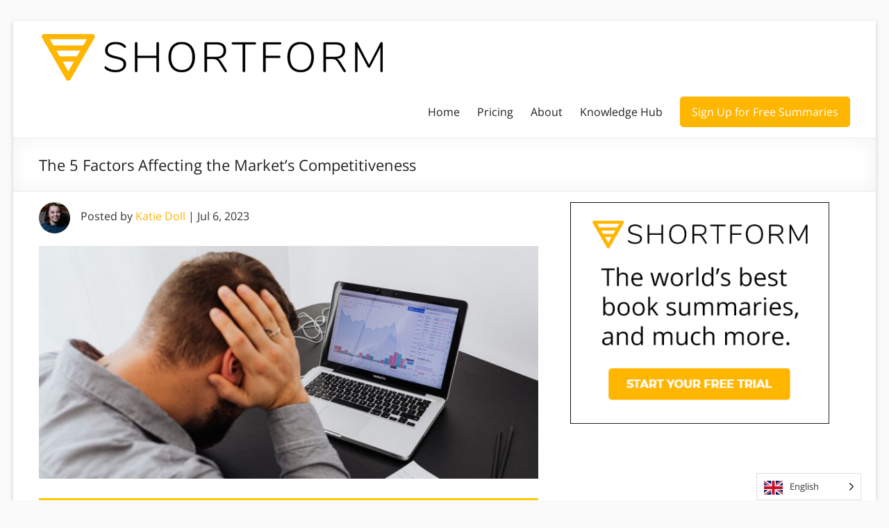

--- FILE ---
content_type: text/html; charset=UTF-8
request_url: https://www.shortform.com/blog/factors-affecting-the-market/
body_size: 29559
content:
<!DOCTYPE html> <!--[if IE 7]><html class="ie ie7" lang="en-US"> <![endif]--> <!--[if IE 8]><html class="ie ie8" lang="en-US"> <![endif]--> <!--[if !(IE 7) & !(IE 8)]><!--><html lang="en-US"> <!--<![endif]--><head><meta charset="UTF-8"/><meta name="viewport" content="width=device-width, initial-scale=1"><link rel="profile" href="http://gmpg.org/xfn/11"/><meta name='robots' content='index, follow, max-image-preview:large, max-snippet:-1, max-video-preview:-1' /><style>img:is([sizes="auto" i], [sizes^="auto," i]) { contain-intrinsic-size: 3000px 1500px }</style>
<script data-wpmeteor-nooptimize="true" >var _wpmeteor={"exclude":true,"gdpr":true,"rdelay":86400000,"preload":true,"v":"3.4.12","rest_url":"https:\/\/www.shortform.com\/blog\/wp-json\/"};(()=>{try{new MutationObserver(function(){}),new Promise(function(){}),Object.assign({},{}),document.fonts.ready.then(function(){})}catch{s="wpmeteordisable=1",i=document.location.href,i.match(/[?&]wpmeteordisable/)||(o="",i.indexOf("?")==-1?i.indexOf("#")==-1?o=i+"?"+s:o=i.replace("#","?"+s+"#"):i.indexOf("#")==-1?o=i+"&"+s:o=i.replace("#","&"+s+"#"),document.location.href=o)}var s,i,o;})();</script><script data-wpmeteor-nooptimize="true" >(()=>{var ze=()=>Math.round(performance.now())/1e3;var h="addEventListener",pe="removeEventListener",p="getAttribute",v="setAttribute",j="removeAttribute",G="hasAttribute",Gt="querySelector",V=Gt+"All",C="appendChild",Q="removeChild",ue="createElement",T="tagName",Ye="getOwnPropertyDescriptor",y="prototype",H="__lookupGetter__",fe="__lookupSetter__",E="DOMContentLoaded",f="load",Ee="error";var l=window,c=document,be=c.documentElement,je=()=>{},q=console.error;var Qe=!0,K=class{constructor(){this.known=[]}init(){let t,s,o=(r,a)=>{if(Qe&&r&&r.fn&&!r.__wpmeteor){let n=function(i){return c[h](E,u=>{i.call(c,r,u,"jQueryMock")}),this};this.known.push([r,r.fn.ready,r.fn.init.prototype.ready]),r.fn.ready=n,r.fn.init.prototype.ready=n,r.__wpmeteor=!0}return r};window.jQuery||window.$,Object.defineProperty(window,"jQuery",{get(){return t},set(r){t=o(r,"jQuery")}}),Object.defineProperty(window,"$",{get(){return s},set(r){s=o(r,"$")}})}unmock(){this.known.forEach(([t,s,o])=>{t.fn.ready=s,t.fn.init.prototype.ready=o}),Qe=!1}};var me="fpo:first-interaction",ge="fpo:replay-captured-events";var Ke="fpo:element-loaded",Te="fpo:images-loaded",k="fpo:the-end";var J="click",x=window,Je=x.addEventListener.bind(x),Xe=x.removeEventListener.bind(x),Ae="removeAttribute",he="getAttribute",Ct="setAttribute",Se=["touchstart","touchmove","touchend","touchcancel","keydown","wheel"],Ze=["mouseover","mouseout",J],Ut=["touchstart","touchend","touchcancel","mouseover","mouseout",J],N="data-wpmeteor-";var Ge="dispatchEvent",et=e=>{let t=new MouseEvent(J,{view:e.view,bubbles:!0,cancelable:!0});return Object.defineProperty(t,"target",{writable:!1,value:e.target}),t},Ce=class{static capture(){let t=!1,[,s,o]=`${window.Promise}`.split(/[\s[(){]+/s);if(x["__"+o+s])return;let r=[],a=n=>{if(n.target&&Ge in n.target){if(!n.isTrusted)return;if(n.cancelable&&!Se.includes(n.type))try{n.preventDefault()}catch{}n.stopImmediatePropagation(),n.type===J?r.push(et(n)):Ut.includes(n.type)&&r.push(n),n.target[Ct](N+n.type,!0),t||(t=!0,x[Ge](new CustomEvent(me)))}};x.addEventListener(ge,()=>{Ze.forEach(u=>Xe(u,a,{passive:!1,capture:!0})),Se.forEach(u=>Xe(u,a,{passive:!0,capture:!0}));let n;for(;n=r.shift();){var i=n.target;i[he](N+"touchstart")&&i[he](N+"touchend")&&!i[he](N+J)?(i[he](N+"touchmove")||r.push(et(n)),i[Ae](N+"touchstart"),i[Ae](N+"touchend")):i[Ae](N+n.type),i[Ge](n)}}),Ze.forEach(n=>Je(n,a,{passive:!1,capture:!0})),Se.forEach(n=>Je(n,a,{passive:!0,capture:!0}))}};var tt=Ce;var X=class{constructor(){this.l=[]}emit(t,s=null){this.l[t]&&this.l[t].forEach(o=>o(s))}on(t,s){this.l[t]||=[],this.l[t].push(s)}off(t,s){this.l[t]=(this.l[t]||[]).filter(o=>o!==s)}};var _=new X;var ve=c[ue]("span");ve[v]("id","elementor-device-mode");ve[v]("class","elementor-screen-only");var Bt=!1,rt=()=>(Bt||c.body[C](ve),getComputedStyle(ve,":after").content.replace(/"/g,""));var nt=e=>e[p]("class")||"",st=(e,t)=>e[v]("class",t),ot=()=>{l[h](f,function(){let e=rt(),t=Math.max(be.clientWidth||0,l.innerWidth||0),s=Math.max(be.clientHeight||0,l.innerHeight||0),o=["_animation_"+e,"animation_"+e,"_animation","_animation","animation"];Array.from(c[V](".elementor-invisible")).forEach(r=>{let a=r.getBoundingClientRect();if(a.top+l.scrollY<=s&&a.left+l.scrollX<t)try{let i=JSON.parse(r[p]("data-settings"));if(i.trigger_source)return;let u=i._animation_delay||i.animation_delay||0,d,D;for(var n=0;n<o.length;n++)if(i[o[n]]){D=o[n],d=i[D];break}if(d){let z=nt(r),Y=d==="none"?z:z+" animated "+d,At=setTimeout(()=>{st(r,Y.replace(/\belementor-invisible\b/,"")),o.forEach(St=>delete i[St]),r[v]("data-settings",JSON.stringify(i))},u);_.on("fi",()=>{clearTimeout(At),st(r,nt(r).replace(new RegExp("\b"+d+"\b"),""))})}}catch(i){console.error(i)}})})};var it="data-in-mega_smartmenus",ct=()=>{let e=c[ue]("div");e.innerHTML='<span class="sub-arrow --wp-meteor"><i class="fa" aria-hidden="true"></i></span>';let t=e.firstChild,s=o=>{let r=[];for(;o=o.previousElementSibling;)r.push(o);return r};c[h](E,function(){Array.from(c[V](".pp-advanced-menu ul")).forEach(o=>{if(o[p](it))return;(o[p]("class")||"").match(/\bmega-menu\b/)&&o[V]("ul").forEach(n=>{n[v](it,!0)});let r=s(o),a=r.filter(n=>n).filter(n=>n[T]==="A").pop();if(a||(a=r.map(n=>Array.from(n[V]("a"))).filter(n=>n).flat().pop()),a){let n=t.cloneNode(!0);a[C](n),new MutationObserver(u=>{u.forEach(({addedNodes:d})=>{d.forEach(D=>{if(D.nodeType===1&&D[T]==="SPAN")try{a[Q](n)}catch{}})})}).observe(a,{childList:!0})}})})};var w="readystatechange",S="message";var $="SCRIPT",m="data-wpmeteor-",b=Object.defineProperty,Pe=Object.defineProperties,O="javascript/blocked",Oe=/^\s*(application|text)\/javascript|module\s*$/i,gt="requestAnimationFrame",ht="requestIdleCallback",ce="setTimeout",Me="__dynamic",P=l.constructor.name+"::",ae=c.constructor.name+"::",vt=function(e,t){t=t||l;for(var s=0;s<this.length;s++)e.call(t,this[s],s,this)};"NodeList"in l&&!NodeList[y].forEach&&(NodeList[y].forEach=vt);"HTMLCollection"in l&&!HTMLCollection[y].forEach&&(HTMLCollection[y].forEach=vt);_wpmeteor["elementor-animations"]&&ot(),_wpmeteor["elementor-pp"]&&ct();var Z=[],ye=[],ee=[],se=!1,I=[],g={},Ie=!1,Nt=0,M=c.visibilityState==="visible"?l[gt]:l[ce],yt=l[ht]||M;c[h]("visibilitychange",()=>{M=c.visibilityState==="visible"?l[gt]:l[ce],yt=l[ht]||M});var U=l[ce],De,F=["src","type"],W=Object,te="definePropert";W[te+"y"]=(e,t,s)=>e===l&&["jQuery","onload"].indexOf(t)>=0||(e===c||e===c.body)&&["readyState","write","writeln","on"+w].indexOf(t)>=0?(["on"+w,"on"+f].indexOf(t)&&s.set&&(g["on"+w]=g["on"+w]||[],g["on"+w].push(s.set)),e):e instanceof HTMLScriptElement&&F.indexOf(t)>=0?(e[t+"Getters"]||(e[t+"Getters"]=[],e[t+"Setters"]=[],b(e,t,{set(o){e[t+"Setters"].forEach(r=>r.call(e,o))},get(){return e[t+"Getters"].slice(-1)[0]()}})),s.get&&e[t+"Getters"].push(s.get),s.set&&e[t+"Setters"].push(s.set),e):b(e,t,s);W[te+"ies"]=(e,t)=>{for(let s in t)W[te+"y"](e,s,t[s]);for(let s of Object.getOwnPropertySymbols(t))W[te+"y"](e,s,t[s]);return e};var Ve=EventTarget[y][h],Lt=EventTarget[y][pe],le=Ve.bind(c),Ot=Lt.bind(c),B=Ve.bind(l),Dt=Lt.bind(l),_t=Document[y].createElement,de=_t.bind(c),we=c.__proto__[H]("readyState").bind(c),at="loading";b(c,"readyState",{get(){return at},set(e){return at=e}});var lt=e=>I.filter(([t,,s],o)=>{if(!(e.indexOf(t.type)<0)){s||(s=t.target);try{let r=s.constructor.name+"::"+t.type;for(let a=0;a<g[r].length;a++)if(g[r][a]){let n=r+"::"+o+"::"+a;if(!Re[n])return!0}}catch{}}}).length,oe,Re={},ie=e=>{I.forEach(([t,s,o],r)=>{if(!(e.indexOf(t.type)<0)){o||(o=t.target);try{let a=o.constructor.name+"::"+t.type;if((g[a]||[]).length)for(let n=0;n<g[a].length;n++){let i=g[a][n];if(i){let u=a+"::"+r+"::"+n;if(!Re[u]){Re[u]=!0,c.readyState=s,oe=a;try{Nt++,!i[y]||i[y].constructor===i?i.bind(o)(t):i(t)}catch(d){q(d,i)}oe=null}}}}catch(a){q(a)}}})};le(E,e=>{I.push([new e.constructor(E,e),we(),c])});le(w,e=>{I.push([new e.constructor(w,e),we(),c])});B(E,e=>{I.push([new e.constructor(E,e),we(),l])});B(f,e=>{Ie=!0,I.push([new e.constructor(f,e),we(),l]),R||ie([E,w,S,f])});var wt=e=>{I.push([e,c.readyState,l])},Rt=l[H]("onmessage"),kt=l[fe]("onmessage"),xt=()=>{Dt(S,wt),(g[P+"message"]||[]).forEach(e=>{B(S,e)}),b(l,"onmessage",{get:Rt,set:kt})};B(S,wt);var bt=new K;bt.init();var He=()=>{!R&&!se&&(R=!0,c.readyState="loading",M(Fe),M(A)),Ie||B(f,()=>{He()})};B(me,()=>{He()});_.on(Te,()=>{He()});_wpmeteor.rdelay>=0&&tt.capture();var re=[-1],Ue=e=>{re=re.filter(t=>t!==e.target),re.length||U(_.emit.bind(_,k))};var R=!1,A=()=>{let e=Z.shift();if(e)e[p](m+"src")?e[G]("async")||e[Me]?(e.isConnected&&(re.push(e),setTimeout(Ue,1e3,{target:e})),Be(e,Ue),U(A)):Be(e,U.bind(null,A)):(e.origtype==O&&Be(e),U(A));else if(ye.length)Z.push(...ye),ye.length=0,U(A);else if(lt([E,w,S]))ie([E,w,S]),U(A);else if(Ie)if(lt([f,S]))ie([f,S]),U(A);else if(re.length>1)yt(A);else if(ee.length)Z.push(...ee),ee.length=0,U(A);else{if(l.RocketLazyLoadScripts)try{RocketLazyLoadScripts.run()}catch(t){q(t)}c.readyState="complete",xt(),bt.unmock(),R=!1,se=!0,l[ce](()=>Ue({target:-1}))}else R=!1},Pt=e=>{let t=de($),s=e.attributes;for(var o=s.length-1;o>=0;o--)s[o].name.startsWith(m)||t[v](s[o].name,s[o].value);let r=e[p](m+"type");r?t.type=r:t.type="text/javascript",(e.textContent||"").match(/^\s*class RocketLazyLoadScripts/)?t.textContent=e.textContent.replace(/^\s*class\s*RocketLazyLoadScripts/,"window.RocketLazyLoadScripts=class").replace("RocketLazyLoadScripts.run();",""):t.textContent=e.textContent;for(let a of["onload","onerror","onreadystatechange"])e[a]&&(t[a]=e[a]);return t},Be=(e,t)=>{let s=e[p](m+"src");if(s){let o=Ve.bind(e);e.isConnected&&t&&(o(f,t),o(Ee,t)),e.origtype=e[p](m+"type")||"text/javascript",e.origsrc=s,(!e.isConnected||e[G]("nomodule")||e.type&&!Oe.test(e.type))&&t&&t(new Event(f,{target:e}))}else e.origtype===O?(e.origtype=e[p](m+"type")||"text/javascript",e[j]("integrity"),e.textContent=e.textContent+`
`):t&&t(new Event(f,{target:e}))},qe=(e,t)=>{let s=(g[e]||[]).indexOf(t);if(s>=0)return g[e][s]=void 0,!0},dt=(e,t,...s)=>{if("HTMLDocument::"+E==oe&&e===E&&!t.toString().match(/jQueryMock/)){_.on(k,c[h].bind(c,e,t,...s));return}if(t&&(e===E||e===w)){let o=ae+e;g[o]=g[o]||[],g[o].push(t),se&&ie([e]);return}return le(e,t,...s)},pt=(e,t,...s)=>{if(e===E){let o=ae+e;qe(o,t)}return Ot(e,t,...s)};Pe(c,{[h]:{get(){return dt},set(){return dt}},[pe]:{get(){return pt},set(){return pt}}});var ne=c.createDocumentFragment(),Fe=()=>{ne.hasChildNodes()&&(c.head[C](ne),ne=c.createDocumentFragment())},ut={},Le=e=>{if(e)try{let t=new URL(e,c.location.href),s=t.origin;if(s&&!ut[s]&&c.location.host!==t.host){let o=de("link");o.rel="preconnect",o.href=s,ne[C](o),ut[s]=!0,R&&M(Fe)}}catch{}},_e={},Mt=(e,t,s,o)=>{let r=de("link");r.rel=t?"modulepre"+f:"pre"+f,r.as="script",s&&r[v]("crossorigin",s),o&&r[v]("integrity",o);try{e=new URL(e,c.location.href).href}catch{}r.href=e,ne[C](r),_e[e]=!0,R&&M(Fe)},ke=function(...e){let t=de(...e);if(!e||e[0].toUpperCase()!==$||!R)return t;let s=t[v].bind(t),o=t[p].bind(t),r=t[G].bind(t),a=t[H]("attributes").bind(t);return F.forEach(n=>{let i=t[H](n).bind(t),u=t[fe](n).bind(t);W[te+"y"](t,n,{set(d){return n==="type"&&d&&!Oe.test(d)?t[v](n,d):((n==="src"&&d||n==="type"&&d&&t.origsrc)&&s("type",O),d?t[v](m+n,d):t[j](m+n))},get(){let d=t[p](m+n);if(n==="src")try{return new URL(d,c.location.href).href}catch{}return d}}),b(t,"orig"+n,{set(d){return u(d)},get(){return i()}})}),t[v]=function(n,i){if(F.includes(n))return n==="type"&&i&&!Oe.test(i)?s(n,i):((n==="src"&&i||n==="type"&&i&&t.origsrc)&&s("type",O),i?s(m+n,i):t[j](m+n));s(n,i)},t[p]=function(n){let i=F.indexOf(n)>=0?o(m+n):o(n);if(n==="src")try{return new URL(i,c.location.href).href}catch{}return i},t[G]=function(n){return F.indexOf(n)>=0?r(m+n):r(n)},b(t,"attributes",{get(){return[...a()].filter(i=>i.name!=="type").map(i=>({name:i.name.match(new RegExp(m))?i.name.replace(m,""):i.name,value:i.value}))}}),t[Me]=!0,t};Object.defineProperty(Document[y],"createElement",{set(e){e!==ke&&(De=e)},get(){return De||ke}});var Ne=new Set,We=new MutationObserver(e=>{e.forEach(({removedNodes:t,addedNodes:s,target:o})=>{t.forEach(r=>{r.nodeType===1&&$===r[T]&&"origtype"in r&&Ne.delete(r)}),s.forEach(r=>{if(r.nodeType===1)if($===r[T]){if("origtype"in r){if(r.origtype!==O)return}else if(r[p]("type")!==O)return;"origtype"in r||F.forEach(n=>{let i=r[H](n).bind(r),u=r[fe](n).bind(r);b(r,"orig"+n,{set(d){return u(d)},get(){return i()}})});let a=r[p](m+"src");Ne.has(r)&&q("Inserted twice",r),r.parentNode?(Ne.add(r),(a||"").match(/\/gtm.js\?/)||r[G]("async")||r[Me]?(ee.push(r),Le(a)):r[G]("defer")?(ye.push(r),Le(a)):(a&&!r[G]("nomodule")&&!_e[a]&&(je(ze(),"pre preload",Z.length),Mt(a,r[p](m+"type")=="module",r[G]("crossorigin")&&r[p]("crossorigin"),r[p]("integrity"))),Z.push(r))):(r[h](f,n=>n.target.parentNode[Q](n.target)),r[h](Ee,n=>n.target.parentNode[Q](n.target)),o[C](r))}else r[T]==="LINK"&&r[p]("as")==="script"&&(_e[r[p]("href")]=!0)})})}),Tt={childList:!0,subtree:!0};We.observe(c.documentElement,Tt);var It=HTMLElement[y].attachShadow;HTMLElement[y].attachShadow=function(e){let t=It.call(this,e);return e.mode==="open"&&We.observe(t,Tt),t};(()=>{let e=W[Ye](HTMLIFrameElement[y],"src");b(HTMLIFrameElement[y],"src",{get(){return this.dataset.fpoSrc?this.dataset.fpoSrc:e.get.call(this)},set(t){delete this.dataset.fpoSrc,e.set.call(this,t)}})})();_.on(k,()=>{(!De||De===ke)&&(Document[y].createElement=_t,We.disconnect()),dispatchEvent(new CustomEvent(ge)),dispatchEvent(new CustomEvent(k))});var xe=e=>{let t,s;!c.currentScript||!c.currentScript.parentNode?(t=c.body,s=t.lastChild):(s=c.currentScript,t=s.parentNode);try{let o=de("div");o.innerHTML=e,Array.from(o.childNodes).forEach(r=>{r.nodeName===$?t.insertBefore(Pt(r),s):t.insertBefore(r,s)})}catch(o){q(o)}},ft=e=>xe(e+`
`);Pe(c,{write:{get(){return xe},set(e){return xe=e}},writeln:{get(){return ft},set(e){return ft=e}}});var Et=(e,t,...s)=>{if(P+E==oe&&e===E&&!t.toString().match(/jQueryMock/)){_.on(k,l[h].bind(l,e,t,...s));return}if(P+f==oe&&e===f){_.on(k,l[h].bind(l,e,t,...s));return}if(t&&(e===f||e===E||e===S&&!se)){let o=e===E?ae+e:P+e;g[o]=g[o]||[],g[o].push(t),se&&ie([e]);return}return B(e,t,...s)},mt=(e,t,...s)=>{if(e===f){let o=e===E?ae+e:P+e;qe(o,t)}return Dt(e,t,...s)};Pe(l,{[h]:{get(){return Et},set(){return Et}},[pe]:{get(){return mt},set(){return mt}}});var $e=e=>{let t;return{get(){return t},set(s){return t&&qe(e,s),g[e]=g[e]||[],g[e].push(s),t=s}}};B(Ke,e=>{let{target:t,event:s}=e.detail,o=t===l?c.body:t,r=o[p](m+"on"+s.type);o[j](m+"on"+s.type);try{let a=new Function("event",r);t===l?l[h](f,a.bind(t,s)):a.call(t,s)}catch(a){console.err(a)}});{let e=$e(P+f);b(l,"onload",e),le(E,()=>{b(c.body,"onload",e)})}b(c,"onreadystatechange",$e(ae+w));b(l,"onmessage",$e(P+S));(()=>{let e=l.innerHeight,t=l.innerWidth,s=r=>{let n={"4g":1250,"3g":2500,"2g":2500}[(navigator.connection||{}).effectiveType]||0,i=r.getBoundingClientRect(),u={top:-1*e-n,left:-1*t-n,bottom:e+n,right:t+n};return!(i.left>=u.right||i.right<=u.left||i.top>=u.bottom||i.bottom<=u.top)},o=(r=!0)=>{let a=1,n=-1,i={},u=()=>{n++,--a||l[ce](_.emit.bind(_,Te),_wpmeteor.rdelay)};Array.from(c.getElementsByTagName("*")).forEach(d=>{let D,z,Y;if(d[T]==="IMG"){let L=d.currentSrc||d.src;L&&!i[L]&&!L.match(/^data:/i)&&((d.loading||"").toLowerCase()!=="lazy"||s(d))&&(D=L)}else if(d[T]===$)Le(d[p](m+"src"));else if(d[T]==="LINK"&&d[p]("as")==="script"&&["pre"+f,"modulepre"+f].indexOf(d[p]("rel"))>=0)_e[d[p]("href")]=!0;else if((z=l.getComputedStyle(d))&&(Y=(z.backgroundImage||"").match(/^url\s*\((.*?)\)/i))&&(Y||[]).length){let L=Y[0].slice(4,-1).replace(/"/g,"");!i[L]&&!L.match(/^data:/i)&&(D=L)}if(D){i[D]=!0;let L=new Image;r&&(a++,L[h](f,u),L[h](Ee,u)),L.src=D}}),c.fonts.ready.then(()=>{u()})};_wpmeteor.rdelay===0?le(E,o):B(f,o)})();})();
//1.0.40</script><script  type="javascript/blocked" data-wpmeteor-type="text/javascript"  data-cfasync="false" data-pagespeed-no-defer>var gtm4wp_datalayer_name = "dataLayer";
	var dataLayer = dataLayer || [];</script> 
 <style id="aoatfcss" media="all">*{box-sizing:border-box}html,body,div,span,iframe,h1,h3,p,a,ul,li,form{border:0;font:inherit;font-size:100%;font-style:inherit;font-weight:inherit;margin:0;outline:0;padding:0;vertical-align:baseline}html{overflow-y:scroll;-webkit-text-size-adjust:100%;-ms-text-size-adjust:100%}article,aside,header,nav{display:block}ul{list-style:none}a img{border:0}iframe{max-width:100%}button::-moz-focus-inner{border:0;padding:0;margin:0}body,button,input,textarea{color:#666666;font:16px "Open Sans",sans-serif;line-height:20px;word-wrap:break-word}body{background:#eaeaea}h1,h3{padding-bottom:18px;color:#222222;font-weight:normal;font:16px "Open Sans",sans-serif}h1{font-size:30px;line-height:36px}h3{font-size:26px;line-height:32px}p{line-height:24px;margin-bottom:15px;font:16px "Open Sans",sans-serif;font-size:16px}ul{list-style:none}input,textarea{-webkit-border-radius:0px}input[type="text"]{-moz-appearance:none!important;-webkit-appearance:none!important;appearance:none!important}textarea{-moz-appearance:none!important;-webkit-appearance:none!important;appearance:none!important}input[type="text"]{padding:1%;border:1px solid #eaeaea;line-height:20px;width:98%;margin:0 0 30px;background-color:#f8f8f8;-webkit-border-radius:3px;-moz-border-radius:3px;border-radius:3px}textarea{padding:1%;border:1px solid #eaeaea;line-height:20px;width:98%;margin:0 0 30px;background-color:#f8f8f8;-webkit-border-radius:3px;-moz-border-radius:3px;border-radius:3px}input.s{width:60%;padding:4px 10px;height:32px;color:#666666;background-color:#ffffff;margin:0;display:inline-block;vertical-align:top;border:1px solid #eaeaea}button{color:#ffffff;display:inline-block;margin-bottom:30px;padding:5px 25px;-moz-appearance:none!important;-webkit-appearance:none!important;appearance:none!important;background-color:#0fbe7c;border:0px;-webkit-border-radius:3px;-moz-border-radius:3px;border-radius:3px;font-size:16px}a{color:#0fbe7c;text-decoration:none}img{max-width:100%;height:auto;vertical-align:top;margin-bottom:18px}.entry-content img,.widget img{max-width:100%}img.size-full{max-width:100%;height:auto}.clearfix::before,.clearfix::after{display:table;content:""}.clearfix::after{clear:both}body{padding-top:30px;padding-bottom:30px}#page{max-width:1268px;margin:0 auto;background-color:#ffffff;box-shadow:0 2px 6px rgba(100,100,100,0.3)}.inner-wrap{margin:0 auto;max-width:1218px}.search-wrap button{border-radius:0;line-height:32px;margin-bottom:0;margin-left:-6px;padding:0}.search-icon::before{content:"\f002";display:inline-block;font:14px/32px "FontAwesome";padding:0 9px;vertical-align:top}#main{padding:40px 0 10px 0}.avatar{border-radius:50%;float:left}.screen-reader-text{display:none}#respond h3#reply-title #cancel-comment-reply-link{margin-left:10px;margin-left:1rem;font-weight:normal;font-size:16px;font-size:1.6rem}#respond form p{margin:11px 0;margin:1.1rem 0}#respond form textarea{-moz-box-sizing:border-box;box-sizing:border-box;font-size:16px;line-height:1.5;padding:10px;width:100%}#secondary .widget ul li{line-height:1.5;border-bottom:1px solid #eaeaea;padding:5px 0}#secondary h3.widget-title{font-size:22px;line-height:32px;padding-bottom:15px;text-align:left}#secondary .widget{margin-bottom:35px;font-size:16px}.widget-title span{border-bottom:2px solid #0fbe7c;padding-bottom:5px}#primary{float:left;width:61.5763547%}#secondary{float:right;width:34.4827586%}#content .post{padding-bottom:45px}.single #content .post{padding-bottom:25px}.post .entry-title{font-size:26px;line-height:32px}.post .entry-content{margin-bottom:10px}.extra-hatom{display:none}.date .updated{display:none}#header-text-nav-container{border-bottom:1px solid #eaeaea}#header-text-nav-wrap{padding-top:15px;padding-bottom:15px}#header-left-section{float:left;margin-right:25px}#header-logo-image{float:left;padding:0 20px 0 0;max-width:100%}#header-logo-image img{margin-bottom:0px}#header-text{float:left;padding:10px 20px 0 0}#site-title a{color:#444444;font-size:36px}h3#site-title{padding-bottom:5px;font-size:30px;line-height:36px}#site-description{line-height:24px;font-size:16px;padding-bottom:0;color:#666666}#header-right-section{float:right}.main-navigation{float:right;padding-top:20px}.main-navigation li{float:left;position:relative;padding:0 0 0 25px;font:16px "Open Sans",sans-serif}.main-navigation a{color:#444444;display:block;float:left;line-height:1.875}.main-navigation .menu-primary-container>ul::after{content:"";display:block;clear:both}.spacious-menu-header-button-enabled .main-navigation .menu-primary-container>ul{display:flex;flex-wrap:wrap;align-items:center}.main-navigation ul li.tg-header-button-wrap{box-sizing:content-box}.main-navigation ul li.tg-header-button-wrap.button-one{padding:0;margin-left:25px}.main-navigation ul li.tg-header-button-wrap.button-one a{border:2px solid #0fbe7c;border-radius:5px;padding:5px 15px;background-color:#0fbe7c;color:#ffffff}.main-navigation ul li:not(.tg-header-button-wrap){padding-top:5px;padding-bottom:5px}.main-navigation ul li a{font-size:16px}.menu-toggle{display:none}.site-header .menu-toggle{background:#3a3a3a;color:#fff;font-size:20px;font-weight:300;padding:5px 22px;margin:0;text-align:center}.site-header .menu-toggle:before{content:"\f0c9";margin-right:10px;font-family:FontAwesome}.header-post-title-container{border-bottom:1px solid #eaeaea;padding:20px 0;box-shadow:0 0 30px rgba(0,0,0,0.05) inset}.header-post-title-container .post-title-wrapper{float:left;max-width:100%;padding-right:30px;width:70%}.header-post-title-class{font-size:22px;padding-bottom:0}.header-action{position:relative;float:right;padding-top:20px}a#scroll-up{bottom:20px;position:fixed;right:20px;display:none;-webkit-font-smoothing:antialiased;font:normal 26px/1 "FontAwesome";vertical-align:top;color:#ffffff;background-color:#0fbe7c;opacity:0.5;filter:alpha(opacity=50);border-radius:3px;padding:6px 12px}a#scroll-up:before{content:"\f106"}@media screen and (max-width:1308px){#page{width:97%}.inner-wrap{width:94%}}@media screen and (max-width:1078px){body{padding:15px 0}}@media screen and (min-width:769px) and (max-width:979px){.header-post-title-container .post-title-wrapper{width:60%}}@media screen and (max-width:768px){#primary,#secondary{float:none;width:100%;margin:0}#header-left-section{float:none;max-width:100%;margin-right:0px}#header-right-section{float:none}#header-logo-image{float:none;padding:0;text-align:center}#site-description{padding-bottom:5px}.menu-toggle{display:block}.main-navigation{float:none}.main-navigation ul{display:none}.spacious-menu-header-button-enabled .main-navigation .menu-primary-container>ul{display:none}.header-post-title-container .post-title-wrapper{width:100%}}@media screen and (max-width:767px){#primary,#secondary{float:none;width:100%;margin:0}}@media screen and (max-width:600px){#header-logo-image{float:none;padding:0;text-align:center}#header-text{float:none;padding:10px 20px 0 0;text-align:center}.author-box .avatar{float:none}}@media only screen and (max-width:420px){#page{width:97%}.inner-wrap{width:95%}}@font-face{font-family:"FontAwesome";font-display:fallback;src:url(/blog/wp-content/themes/spacious-pro/font-awesome/fonts/fontawesome-webfont.woff2?v=4.7.0) format("woff2"),url(/blog/wp-content/themes/spacious-pro/font-awesome/fonts/fontawesome-webfont.woff?v=4.7.0) format("woff");font-weight:normal;font-style:normal}@font-face{font-family:'Open Sans';font-display:fallback;font-style:normal;font-weight:400;src:url(https://fonts.gstatic.com/s/opensans/v20/mem8YaGs126MiZpBA-UFWJ0bf8pkAp6a.woff2) format('woff2');unicode-range:U+0460-052F,U+1C80-1C88,U+20B4,U+2DE0-2DFF,U+A640-A69F,U+FE2E-FE2F}@font-face{font-family:'Open Sans';font-display:fallback;font-style:normal;font-weight:400;src:url(https://fonts.gstatic.com/s/opensans/v20/mem8YaGs126MiZpBA-UFUZ0bf8pkAp6a.woff2) format('woff2');unicode-range:U+0400-045F,U+0490-0491,U+04B0-04B1,U+2116}@font-face{font-family:'Open Sans';font-display:fallback;font-style:normal;font-weight:400;src:url(https://fonts.gstatic.com/s/opensans/v20/mem8YaGs126MiZpBA-UFWZ0bf8pkAp6a.woff2) format('woff2');unicode-range:U+1F00-1FFF}@font-face{font-family:'Open Sans';font-display:fallback;font-style:normal;font-weight:400;src:url(https://fonts.gstatic.com/s/opensans/v20/mem8YaGs126MiZpBA-UFVp0bf8pkAp6a.woff2) format('woff2');unicode-range:U+0370-03FF}@font-face{font-family:'Open Sans';font-display:fallback;font-style:normal;font-weight:400;src:url(https://fonts.gstatic.com/s/opensans/v20/mem8YaGs126MiZpBA-UFWp0bf8pkAp6a.woff2) format('woff2');unicode-range:U+0102-0103,U+0110-0111,U+0128-0129,U+0168-0169,U+01A0-01A1,U+01AF-01B0,U+1EA0-1EF9,U+20AB}@font-face{font-family:'Open Sans';font-display:fallback;font-style:normal;font-weight:400;src:url(https://fonts.gstatic.com/s/opensans/v20/mem8YaGs126MiZpBA-UFW50bf8pkAp6a.woff2) format('woff2');unicode-range:U+0100-024F,U+0259,U+1E00-1EFF,U+2020,U+20A0-20AB,U+20AD-20CF,U+2113,U+2C60-2C7F,U+A720-A7FF}@font-face{font-family:'Open Sans';font-display:fallback;font-style:normal;font-weight:400;src:url(https://fonts.gstatic.com/s/opensans/v20/mem8YaGs126MiZpBA-UFVZ0bf8pkAg.woff2) format('woff2');unicode-range:U+0000-00FF,U+0131,U+0152-0153,U+02BB-02BC,U+02C6,U+02DA,U+02DC,U+2000-206F,U+2074,U+20AC,U+2122,U+2191,U+2193,U+2212,U+2215,U+FEFF,U+FFFD}.entry-content img{padding-bottom:20px;}#main{padding-top:15px}.pre-article-author{margin-bottom:25px}.header-post-title-container .post-title-wrapper{width:100%}@media (max-width:576px){body{padding:0px}#header-left-section{max-width:70%;margin-right:auto;margin-left:auto}.main-navigation{padding-top:5px}.site-header .menu-toggle{background:#ccc;padding:0px;font-size:16px}.header-post-title-container .post-title-wrapper{padding-right:0px}.header-post-title-container{box-shadow:none;border-bottom:none;padding:10px 0 0 0}.header-post-title-class{font-size:22px;line-height:22px}#main{padding-top:5px}.pre-article-author>div{font-size:12px}.pre-article-author .avatar{max-width:35px}.pre-article-author{margin-bottom:0px}}</style><link rel="stylesheet" media="print" href="https://www.shortform.com/blog/wp-content/cache/autoptimize/1/css/autoptimize_a983d994fa6631227bf8019b1508ab78.css" onload="this.onload=null;this.media='all';"><noscript id="aonoscrcss"><link media="all" href="https://www.shortform.com/blog/wp-content/cache/autoptimize/1/css/autoptimize_a983d994fa6631227bf8019b1508ab78.css" rel="stylesheet"></noscript><title>The 5 Factors Affecting the Market&#039;s Competitiveness - Shortform Books</title><meta name="description" content="The market is shaped by more than just consumers. Find out what factors affect the market that every business should know about." /><link rel="canonical" href="https://www.shortform.com/blog/factors-affecting-the-market/" /><meta property="og:locale" content="en_US" /><meta property="og:type" content="article" /><meta property="og:title" content="The 5 Factors Affecting the Market&#039;s Competitiveness" /><meta property="og:description" content="The market is shaped by more than just consumers. Find out what factors affect the market that every business should know about." /><meta property="og:url" content="https://www.shortform.com/blog/factors-affecting-the-market/" /><meta property="og:site_name" content="Shortform Books" /><meta property="article:published_time" content="2023-07-06T14:59:00+00:00" /><meta property="article:modified_time" content="2023-07-07T18:41:30+00:00" /><meta property="og:image" content="https://s3.amazonaws.com/wordpress.shortform.com/blog/wp-content/uploads/2022/11/worried-concerned-finances-money-stocks-stock-market.jpg" /><meta property="og:image:width" content="1200" /><meta property="og:image:height" content="630" /><meta property="og:image:type" content="image/jpeg" /><meta name="author" content="Katie Doll" /><meta name="twitter:card" content="summary_large_image" /><meta name="twitter:label1" content="Written by" /><meta name="twitter:data1" content="Katie Doll" /><meta name="twitter:label2" content="Est. reading time" /><meta name="twitter:data2" content="4 minutes" /> <script type="application/ld+json" class="yoast-schema-graph">{"@context":"https://schema.org","@graph":[{"@type":"Article","@id":"https://www.shortform.com/blog/factors-affecting-the-market/#article","isPartOf":{"@id":"https://www.shortform.com/blog/factors-affecting-the-market/"},"author":{"name":"Katie Doll","@id":"https://www.shortform.com/blog/#/schema/person/c3e1b539e89423b544ede91ab2bff937"},"headline":"The 5 Factors Affecting the Market&#8217;s Competitiveness","datePublished":"2023-07-06T14:59:00+00:00","dateModified":"2023-07-07T18:41:30+00:00","mainEntityOfPage":{"@id":"https://www.shortform.com/blog/factors-affecting-the-market/"},"wordCount":752,"commentCount":0,"publisher":{"@id":"https://www.shortform.com/blog/#organization"},"image":{"@id":"https://www.shortform.com/blog/factors-affecting-the-market/#primaryimage"},"thumbnailUrl":"https://www.shortform.com/blog/wp-content/uploads/2022/11/worried-concerned-finances-money-stocks-stock-market.jpg","keywords":["Competitive Strategy"],"articleSection":["Business","Economics"],"inLanguage":"en-US","potentialAction":[{"@type":"CommentAction","name":"Comment","target":["https://www.shortform.com/blog/factors-affecting-the-market/#respond"]}],"isAccessibleForFree":false,"hasPart":{"@type":"WebPageElement","isAccessibleForFree":false,"cssSelector":".sf-paywall"}},{"@type":"WebPage","@id":"https://www.shortform.com/blog/factors-affecting-the-market/","url":"https://www.shortform.com/blog/factors-affecting-the-market/","name":"The 5 Factors Affecting the Market's Competitiveness - Shortform Books","isPartOf":{"@id":"https://www.shortform.com/blog/#website"},"primaryImageOfPage":{"@id":"https://www.shortform.com/blog/factors-affecting-the-market/#primaryimage"},"image":{"@id":"https://www.shortform.com/blog/factors-affecting-the-market/#primaryimage"},"thumbnailUrl":"https://www.shortform.com/blog/wp-content/uploads/2022/11/worried-concerned-finances-money-stocks-stock-market.jpg","datePublished":"2023-07-06T14:59:00+00:00","dateModified":"2023-07-07T18:41:30+00:00","description":"The market is shaped by more than just consumers. Find out what factors affect the market that every business should know about.","breadcrumb":{"@id":"https://www.shortform.com/blog/factors-affecting-the-market/#breadcrumb"},"inLanguage":"en-US","potentialAction":[{"@type":"ReadAction","target":["https://www.shortform.com/blog/factors-affecting-the-market/"]}]},{"@type":"ImageObject","inLanguage":"en-US","@id":"https://www.shortform.com/blog/factors-affecting-the-market/#primaryimage","url":"https://www.shortform.com/blog/wp-content/uploads/2022/11/worried-concerned-finances-money-stocks-stock-market.jpg","contentUrl":"https://www.shortform.com/blog/wp-content/uploads/2022/11/worried-concerned-finances-money-stocks-stock-market.jpg","width":1200,"height":630},{"@type":"BreadcrumbList","@id":"https://www.shortform.com/blog/factors-affecting-the-market/#breadcrumb","itemListElement":[{"@type":"ListItem","position":1,"name":"Home","item":"https://www.shortform.com/blog/"},{"@type":"ListItem","position":2,"name":"The 5 Factors Affecting the Market&#8217;s Competitiveness"}]},{"@type":"WebSite","@id":"https://www.shortform.com/blog/#website","url":"https://www.shortform.com/blog/","name":"Shortform Books","description":"The World&#039;s Best Book Summaries","publisher":{"@id":"https://www.shortform.com/blog/#organization"},"potentialAction":[{"@type":"SearchAction","target":{"@type":"EntryPoint","urlTemplate":"https://www.shortform.com/blog/?s={search_term_string}"},"query-input":{"@type":"PropertyValueSpecification","valueRequired":true,"valueName":"search_term_string"}}],"inLanguage":"en-US"},{"@type":"Organization","@id":"https://www.shortform.com/blog/#organization","name":"Shortform Books","url":"https://www.shortform.com/blog/","logo":{"@type":"ImageObject","inLanguage":"en-US","@id":"https://www.shortform.com/blog/#/schema/logo/image/","url":"https://www.shortform.com/blog/wp-content/uploads/2019/06/logo-equilateral-with-text-no-bg.png","contentUrl":"https://www.shortform.com/blog/wp-content/uploads/2019/06/logo-equilateral-with-text-no-bg.png","width":500,"height":74,"caption":"Shortform Books"},"image":{"@id":"https://www.shortform.com/blog/#/schema/logo/image/"}},{"@type":"Person","@id":"https://www.shortform.com/blog/#/schema/person/c3e1b539e89423b544ede91ab2bff937","name":"Katie Doll","image":{"@type":"ImageObject","inLanguage":"en-US","@id":"https://www.shortform.com/blog/#/schema/person/image/","url":"https://secure.gravatar.com/avatar/794e76f2470f8893dcf1c316e924874c?s=96&d=mm&r=g","contentUrl":"https://secure.gravatar.com/avatar/794e76f2470f8893dcf1c316e924874c?s=96&d=mm&r=g","caption":"Katie Doll"},"description":"Somehow, Katie was able to pull off her childhood dream of creating a career around books after graduating with a degree in English and a concentration in Creative Writing. Her preferred genre of books has changed drastically over the years, from fantasy/dystopian young-adult to moving novels and non-fiction books on the human experience. Katie especially enjoys reading and writing about all things television, good and bad.","knowsAbout":["Bachelor of Arts in English With a Concentration in Creative Writing"],"jobTitle":"Senior SEO Writer","worksFor":"Shortform","url":"https://www.shortform.com/blog/author/katie/"}]}</script> <link rel='dns-prefetch' href='//stats.wp.com' /><link href='https://fonts.gstatic.com' crossorigin='anonymous' rel='preconnect' /><link rel="alternate" type="application/rss+xml" title="Shortform Books &raquo; Feed" href="https://www.shortform.com/blog/feed/" /><link rel="alternate" type="application/rss+xml" title="Shortform Books &raquo; Comments Feed" href="https://www.shortform.com/blog/comments/feed/" /><link rel="alternate" type="application/rss+xml" title="Shortform Books &raquo; The 5 Factors Affecting the Market&#8217;s Competitiveness Comments Feed" href="https://www.shortform.com/blog/factors-affecting-the-market/feed/" /><style id='jetpack-sharing-buttons-style-inline-css' type='text/css'>.jetpack-sharing-buttons__services-list{display:flex;flex-direction:row;flex-wrap:wrap;gap:0;list-style-type:none;margin:5px;padding:0}.jetpack-sharing-buttons__services-list.has-small-icon-size{font-size:12px}.jetpack-sharing-buttons__services-list.has-normal-icon-size{font-size:16px}.jetpack-sharing-buttons__services-list.has-large-icon-size{font-size:24px}.jetpack-sharing-buttons__services-list.has-huge-icon-size{font-size:36px}@media print{.jetpack-sharing-buttons__services-list{display:none!important}}.editor-styles-wrapper .wp-block-jetpack-sharing-buttons{gap:0;padding-inline-start:0}ul.jetpack-sharing-buttons__services-list.has-background{padding:1.25em 2.375em}</style><style id='classic-theme-styles-inline-css' type='text/css'>/*! This file is auto-generated */
.wp-block-button__link{color:#fff;background-color:#32373c;border-radius:9999px;box-shadow:none;text-decoration:none;padding:calc(.667em + 2px) calc(1.333em + 2px);font-size:1.125em}.wp-block-file__button{background:#32373c;color:#fff;text-decoration:none}</style><style id='global-styles-inline-css' type='text/css'>:root{--wp--preset--aspect-ratio--square: 1;--wp--preset--aspect-ratio--4-3: 4/3;--wp--preset--aspect-ratio--3-4: 3/4;--wp--preset--aspect-ratio--3-2: 3/2;--wp--preset--aspect-ratio--2-3: 2/3;--wp--preset--aspect-ratio--16-9: 16/9;--wp--preset--aspect-ratio--9-16: 9/16;--wp--preset--color--black: #000000;--wp--preset--color--cyan-bluish-gray: #abb8c3;--wp--preset--color--white: #ffffff;--wp--preset--color--pale-pink: #f78da7;--wp--preset--color--vivid-red: #cf2e2e;--wp--preset--color--luminous-vivid-orange: #ff6900;--wp--preset--color--luminous-vivid-amber: #fcb900;--wp--preset--color--light-green-cyan: #7bdcb5;--wp--preset--color--vivid-green-cyan: #00d084;--wp--preset--color--pale-cyan-blue: #8ed1fc;--wp--preset--color--vivid-cyan-blue: #0693e3;--wp--preset--color--vivid-purple: #9b51e0;--wp--preset--gradient--vivid-cyan-blue-to-vivid-purple: linear-gradient(135deg,rgba(6,147,227,1) 0%,rgb(155,81,224) 100%);--wp--preset--gradient--light-green-cyan-to-vivid-green-cyan: linear-gradient(135deg,rgb(122,220,180) 0%,rgb(0,208,130) 100%);--wp--preset--gradient--luminous-vivid-amber-to-luminous-vivid-orange: linear-gradient(135deg,rgba(252,185,0,1) 0%,rgba(255,105,0,1) 100%);--wp--preset--gradient--luminous-vivid-orange-to-vivid-red: linear-gradient(135deg,rgba(255,105,0,1) 0%,rgb(207,46,46) 100%);--wp--preset--gradient--very-light-gray-to-cyan-bluish-gray: linear-gradient(135deg,rgb(238,238,238) 0%,rgb(169,184,195) 100%);--wp--preset--gradient--cool-to-warm-spectrum: linear-gradient(135deg,rgb(74,234,220) 0%,rgb(151,120,209) 20%,rgb(207,42,186) 40%,rgb(238,44,130) 60%,rgb(251,105,98) 80%,rgb(254,248,76) 100%);--wp--preset--gradient--blush-light-purple: linear-gradient(135deg,rgb(255,206,236) 0%,rgb(152,150,240) 100%);--wp--preset--gradient--blush-bordeaux: linear-gradient(135deg,rgb(254,205,165) 0%,rgb(254,45,45) 50%,rgb(107,0,62) 100%);--wp--preset--gradient--luminous-dusk: linear-gradient(135deg,rgb(255,203,112) 0%,rgb(199,81,192) 50%,rgb(65,88,208) 100%);--wp--preset--gradient--pale-ocean: linear-gradient(135deg,rgb(255,245,203) 0%,rgb(182,227,212) 50%,rgb(51,167,181) 100%);--wp--preset--gradient--electric-grass: linear-gradient(135deg,rgb(202,248,128) 0%,rgb(113,206,126) 100%);--wp--preset--gradient--midnight: linear-gradient(135deg,rgb(2,3,129) 0%,rgb(40,116,252) 100%);--wp--preset--font-size--small: 13px;--wp--preset--font-size--medium: 20px;--wp--preset--font-size--large: 36px;--wp--preset--font-size--x-large: 42px;--wp--preset--spacing--20: 0.44rem;--wp--preset--spacing--30: 0.67rem;--wp--preset--spacing--40: 1rem;--wp--preset--spacing--50: 1.5rem;--wp--preset--spacing--60: 2.25rem;--wp--preset--spacing--70: 3.38rem;--wp--preset--spacing--80: 5.06rem;--wp--preset--shadow--natural: 6px 6px 9px rgba(0, 0, 0, 0.2);--wp--preset--shadow--deep: 12px 12px 50px rgba(0, 0, 0, 0.4);--wp--preset--shadow--sharp: 6px 6px 0px rgba(0, 0, 0, 0.2);--wp--preset--shadow--outlined: 6px 6px 0px -3px rgba(255, 255, 255, 1), 6px 6px rgba(0, 0, 0, 1);--wp--preset--shadow--crisp: 6px 6px 0px rgba(0, 0, 0, 1);}:where(.is-layout-flex){gap: 0.5em;}:where(.is-layout-grid){gap: 0.5em;}body .is-layout-flex{display: flex;}.is-layout-flex{flex-wrap: wrap;align-items: center;}.is-layout-flex > :is(*, div){margin: 0;}body .is-layout-grid{display: grid;}.is-layout-grid > :is(*, div){margin: 0;}:where(.wp-block-columns.is-layout-flex){gap: 2em;}:where(.wp-block-columns.is-layout-grid){gap: 2em;}:where(.wp-block-post-template.is-layout-flex){gap: 1.25em;}:where(.wp-block-post-template.is-layout-grid){gap: 1.25em;}.has-black-color{color: var(--wp--preset--color--black) !important;}.has-cyan-bluish-gray-color{color: var(--wp--preset--color--cyan-bluish-gray) !important;}.has-white-color{color: var(--wp--preset--color--white) !important;}.has-pale-pink-color{color: var(--wp--preset--color--pale-pink) !important;}.has-vivid-red-color{color: var(--wp--preset--color--vivid-red) !important;}.has-luminous-vivid-orange-color{color: var(--wp--preset--color--luminous-vivid-orange) !important;}.has-luminous-vivid-amber-color{color: var(--wp--preset--color--luminous-vivid-amber) !important;}.has-light-green-cyan-color{color: var(--wp--preset--color--light-green-cyan) !important;}.has-vivid-green-cyan-color{color: var(--wp--preset--color--vivid-green-cyan) !important;}.has-pale-cyan-blue-color{color: var(--wp--preset--color--pale-cyan-blue) !important;}.has-vivid-cyan-blue-color{color: var(--wp--preset--color--vivid-cyan-blue) !important;}.has-vivid-purple-color{color: var(--wp--preset--color--vivid-purple) !important;}.has-black-background-color{background-color: var(--wp--preset--color--black) !important;}.has-cyan-bluish-gray-background-color{background-color: var(--wp--preset--color--cyan-bluish-gray) !important;}.has-white-background-color{background-color: var(--wp--preset--color--white) !important;}.has-pale-pink-background-color{background-color: var(--wp--preset--color--pale-pink) !important;}.has-vivid-red-background-color{background-color: var(--wp--preset--color--vivid-red) !important;}.has-luminous-vivid-orange-background-color{background-color: var(--wp--preset--color--luminous-vivid-orange) !important;}.has-luminous-vivid-amber-background-color{background-color: var(--wp--preset--color--luminous-vivid-amber) !important;}.has-light-green-cyan-background-color{background-color: var(--wp--preset--color--light-green-cyan) !important;}.has-vivid-green-cyan-background-color{background-color: var(--wp--preset--color--vivid-green-cyan) !important;}.has-pale-cyan-blue-background-color{background-color: var(--wp--preset--color--pale-cyan-blue) !important;}.has-vivid-cyan-blue-background-color{background-color: var(--wp--preset--color--vivid-cyan-blue) !important;}.has-vivid-purple-background-color{background-color: var(--wp--preset--color--vivid-purple) !important;}.has-black-border-color{border-color: var(--wp--preset--color--black) !important;}.has-cyan-bluish-gray-border-color{border-color: var(--wp--preset--color--cyan-bluish-gray) !important;}.has-white-border-color{border-color: var(--wp--preset--color--white) !important;}.has-pale-pink-border-color{border-color: var(--wp--preset--color--pale-pink) !important;}.has-vivid-red-border-color{border-color: var(--wp--preset--color--vivid-red) !important;}.has-luminous-vivid-orange-border-color{border-color: var(--wp--preset--color--luminous-vivid-orange) !important;}.has-luminous-vivid-amber-border-color{border-color: var(--wp--preset--color--luminous-vivid-amber) !important;}.has-light-green-cyan-border-color{border-color: var(--wp--preset--color--light-green-cyan) !important;}.has-vivid-green-cyan-border-color{border-color: var(--wp--preset--color--vivid-green-cyan) !important;}.has-pale-cyan-blue-border-color{border-color: var(--wp--preset--color--pale-cyan-blue) !important;}.has-vivid-cyan-blue-border-color{border-color: var(--wp--preset--color--vivid-cyan-blue) !important;}.has-vivid-purple-border-color{border-color: var(--wp--preset--color--vivid-purple) !important;}.has-vivid-cyan-blue-to-vivid-purple-gradient-background{background: var(--wp--preset--gradient--vivid-cyan-blue-to-vivid-purple) !important;}.has-light-green-cyan-to-vivid-green-cyan-gradient-background{background: var(--wp--preset--gradient--light-green-cyan-to-vivid-green-cyan) !important;}.has-luminous-vivid-amber-to-luminous-vivid-orange-gradient-background{background: var(--wp--preset--gradient--luminous-vivid-amber-to-luminous-vivid-orange) !important;}.has-luminous-vivid-orange-to-vivid-red-gradient-background{background: var(--wp--preset--gradient--luminous-vivid-orange-to-vivid-red) !important;}.has-very-light-gray-to-cyan-bluish-gray-gradient-background{background: var(--wp--preset--gradient--very-light-gray-to-cyan-bluish-gray) !important;}.has-cool-to-warm-spectrum-gradient-background{background: var(--wp--preset--gradient--cool-to-warm-spectrum) !important;}.has-blush-light-purple-gradient-background{background: var(--wp--preset--gradient--blush-light-purple) !important;}.has-blush-bordeaux-gradient-background{background: var(--wp--preset--gradient--blush-bordeaux) !important;}.has-luminous-dusk-gradient-background{background: var(--wp--preset--gradient--luminous-dusk) !important;}.has-pale-ocean-gradient-background{background: var(--wp--preset--gradient--pale-ocean) !important;}.has-electric-grass-gradient-background{background: var(--wp--preset--gradient--electric-grass) !important;}.has-midnight-gradient-background{background: var(--wp--preset--gradient--midnight) !important;}.has-small-font-size{font-size: var(--wp--preset--font-size--small) !important;}.has-medium-font-size{font-size: var(--wp--preset--font-size--medium) !important;}.has-large-font-size{font-size: var(--wp--preset--font-size--large) !important;}.has-x-large-font-size{font-size: var(--wp--preset--font-size--x-large) !important;}
:where(.wp-block-post-template.is-layout-flex){gap: 1.25em;}:where(.wp-block-post-template.is-layout-grid){gap: 1.25em;}
:where(.wp-block-columns.is-layout-flex){gap: 2em;}:where(.wp-block-columns.is-layout-grid){gap: 2em;}
:root :where(.wp-block-pullquote){font-size: 1.5em;line-height: 1.6;}</style><style id='weglot-css-inline-css' type='text/css'>.country-selector11 { display: none }</style><style id='spacious_style-inline-css' type='text/css'>.tags { clip: rect(1px, 1px, 1px, 1px); height: 1px; position: absolute; overflow: hidden; width: 1px; }</style> <script  type="javascript/blocked" data-wpmeteor-type="text/javascript"  async='async' data-wpmeteor-src="https://www.shortform.com/blog/wp-content/cache/autoptimize/1/js/autoptimize_single_a952cd53ce26412d2f72092e8645ca8b.js?ver=4.3.2" id="wp-weglot-js-js"></script> <script   type="text/javascript" async='async' src="https://www.shortform.com/blog/wp-includes/js/jquery/jquery.min.js?ver=3.7.1" id="jquery-core-js"></script> <!--[if lte IE 8]> <script  type="javascript/blocked" data-wpmeteor-type="text/javascript"  async='async' data-wpmeteor-src="https://www.shortform.com/blog/wp-content/themes/spacious-pro/js/html5shiv.min.js?ver=6.7.4" id="html5-js"></script> <![endif]--> <script  type="javascript/blocked" data-wpmeteor-type="text/javascript"  id="ab-testing-js-extra">var script_vars = {"siteUrl":"https:\/\/www.shortform.com\/blog"};</script> <script  type="javascript/blocked" data-wpmeteor-type="module"  async='async' data-wpmeteor-src="https://www.shortform.com/blog/wp-content/themes/spacious-pro-child/js/ab_client.js?ver=1.128"></script><script  type="javascript/blocked" data-wpmeteor-type="text/javascript"  async='async' data-wpmeteor-src="https://www.shortform.com/blog/wp-content/cache/autoptimize/1/js/autoptimize_single_91ae60e1042b8f45ba43be9c5f130f53.js?ver=1.2" id="text-truncation-js"></script> <link rel="https://api.w.org/" href="https://www.shortform.com/blog/wp-json/" /><link rel="alternate" title="JSON" type="application/json" href="https://www.shortform.com/blog/wp-json/wp/v2/posts/107417" /><link rel="EditURI" type="application/rsd+xml" title="RSD" href="https://www.shortform.com/blog/xmlrpc.php?rsd" /><meta name="generator" content="WordPress 6.7.4" /><link rel='shortlink' href='https://www.shortform.com/blog/?p=107417' /><link rel="alternate" title="oEmbed (JSON)" type="application/json+oembed" href="https://www.shortform.com/blog/wp-json/oembed/1.0/embed?url=https%3A%2F%2Fwww.shortform.com%2Fblog%2Ffactors-affecting-the-market%2F" /><link rel="alternate" title="oEmbed (XML)" type="text/xml+oembed" href="https://www.shortform.com/blog/wp-json/oembed/1.0/embed?url=https%3A%2F%2Fwww.shortform.com%2Fblog%2Ffactors-affecting-the-market%2F&#038;format=xml" /><style>img#wpstats{display:none}</style>
 <script  data-cfasync="false" data-pagespeed-no-defer type="javascript/blocked" data-wpmeteor-type="text/javascript" >var dataLayer_content = {"pageTitle":"The 5 Factors Affecting the Market&#039;s Competitiveness - Shortform Books","pagePostType":"post","pagePostType2":"single-post","pageCategory":["business","economics"],"pageAttributes":["competitive-strategy"],"pagePostAuthor":"Katie Doll"};
	dataLayer.push( dataLayer_content );</script> <script  type="javascript/blocked" data-wpmeteor-type="text/javascript" >console.warn && console.warn("[GTM4WP] Google Tag Manager container code placement set to OFF !!!");
	console.warn && console.warn("[GTM4WP] Data layer codes are active but GTM container must be loaded using custom coding !!!");</script> <link rel="alternate" href="https://www.shortform.com/blog/factors-affecting-the-market/" hreflang="en"/><link rel="alternate" href="https://www.shortform.com/blog/es/factors-affecting-the-market/" hreflang="es"/><link rel="alternate" href="https://www.shortform.com/blog/de/factors-affecting-the-market/" hreflang="de"/><link rel="alternate" href="https://www.shortform.com/blog/pt-br/factors-affecting-the-market/" hreflang="pt-br"/> <script type="application/json" id="weglot-data">{"website":"https:\/\/shortform.com\/blog","uid":"fe3487e9bb","project_slug":"shortform-blog","language_from":"en","language_from_custom_flag":null,"language_from_custom_name":null,"excluded_paths":[{"type":"END_WITH","value":".xml","language_button_displayed":false,"exclusion_behavior":"NOT_FOUND","excluded_languages":[],"regex":"\\.xml$"},{"type":"START_WITH","value":"\/app\/","language_button_displayed":true,"exclusion_behavior":"REDIRECT","excluded_languages":[],"regex":"^\/app\/"}],"excluded_blocks":[{"value":".wg-no-translate","description":null}],"custom_settings":{"button_style":{"is_dropdown":true,"with_flags":true,"flag_type":"shiny","with_name":true,"full_name":true,"custom_css":".country-selector11 { display: none }"},"wp_user_version":"4.3.2","translate_email":false,"translate_search":false,"translate_amp":false,"switchers":[{"templates":{"name":"default","hash":"095ffb8d22f66be52959023fa4eeb71a05f20f73"},"location":[],"style":{"with_flags":true,"flag_type":"shiny","with_name":true,"full_name":true,"is_dropdown":true}}]},"pending_translation_enabled":false,"curl_ssl_check_enabled":true,"custom_css":".country-selector11 { display: none }","languages":[{"language_to":"es","custom_code":null,"custom_name":null,"custom_local_name":null,"provider":null,"enabled":true,"automatic_translation_enabled":true,"deleted_at":null,"connect_host_destination":null,"custom_flag":null},{"language_to":"de","custom_code":null,"custom_name":null,"custom_local_name":null,"provider":null,"enabled":true,"automatic_translation_enabled":true,"deleted_at":null,"connect_host_destination":null,"custom_flag":null},{"language_to":"pt-br","custom_code":null,"custom_name":null,"custom_local_name":null,"provider":null,"enabled":true,"automatic_translation_enabled":true,"deleted_at":null,"connect_host_destination":null,"custom_flag":null}],"organization_slug":"shortform","api_domain":"cdn-api-weglot.com","product":"1.0","current_language":"en","switcher_links":{"en":"https:\/\/www.shortform.com\/blog\/factors-affecting-the-market\/","es":"https:\/\/www.shortform.com\/blog\/es\/factors-affecting-the-market\/","de":"https:\/\/www.shortform.com\/blog\/de\/factors-affecting-the-market\/","pt-br":"https:\/\/www.shortform.com\/blog\/pt-br\/factors-affecting-the-market\/"},"original_path":"\/factors-affecting-the-market\/"}</script><link rel="pingback" href="https://www.shortform.com/blog/xmlrpc.php"> <script  type="javascript/blocked" data-wpmeteor-type="text/javascript" >function onTermlyLoaded() {
  if (typeof Termly === 'undefined') {
    // This should never happen on production, because if this function was called,
    // it means that the Termly script was loaded; but it can happen in the JSDOM
    // environment during the build process.
    return
  }

  // Check if the user has already consented before
  // (outside of the EU, it should always return `true`).
  const alreadyConsented = Termly.getConsentState()?.advertising === true

  // Set the default value for UET.
  window.uetq = window.uetq || []
  window.uetq.push('consent', 'default', {
    ad_storage: alreadyConsented ? 'granted' : 'denied',
  })

  // This event is triggered when the consent mode changes.
  // We use it to keep the UET consent mode in sync with the
  // GTM consent mode.
  Termly.on('consent', (data) => {
    const hasConsented = data?.consentState?.advertising === true

    window.uetq = window.uetq || []
    window.uetq.push('consent', 'update', {
      ad_storage: hasConsented ? 'granted' : 'denied',
    })
  })
}</script> <script  type="javascript/blocked" data-wpmeteor-type="text/javascript"  data-wpmeteor-src="https://app.termly.io/resource-blocker/488c340e-3aec-4753-b00c-f7a5f771235c"
  onload="onTermlyLoaded()"
  async
></script>  <script  type="javascript/blocked" data-wpmeteor-type="text/javascript"  data-prerender-keep="">// GTM global variables.
  window.dataLayer = window.dataLayer || []
  function gtag() {
    dataLayer.push(arguments)
  }
  // Consent Mode defaults (must be called before GTM is initialized).
  gtag('consent', 'default', {
    ad_personalization: 'denied',
    ad_storage: 'denied',
    ad_user_data: 'denied',
    analytics_storage: 'denied',
    functionality_storage: 'denied',
    personalization_storage: 'denied',
    security_storage: 'granted',
    social_storage: 'denied',
    unclassified_storage: 'denied',
    // Set denied defaults only for GDPR countries
    region: ['AT', 'BE', 'BG', 'HR', 'CY', 'CZ', 'DK', 'EE', 'FI', 'FR', 'DE', 'GR', 'HU', 'IE', 'IT', 'LV', 'LT', 'LU', 'MT', 'NL', 'PL', 'PT', 'RO', 'SK', 'SI', 'ES', 'SE', 'GB', 'IS', 'LI', 'NO'],
    wait_for_update: 500,
  })
  // Set the `userId` variable in Google Tag Manager.
  try {
    var data = localStorage.getItem('user')
    if (data) {
      user = JSON.parse(data)
      // Set the `userId` variable in Google Tag Manager
      // if there's user data in local storage.
      // Note: we also set user id on user registration and login via
      // gtag('set') call in src/analytics/gtm.ts, `register` method.
      gtag('set', { userId: user.id })
    }
  } catch (e) {
    console.log(e)
  }</script> <script  type="javascript/blocked" data-wpmeteor-type="text/javascript"  data-prerender-keep="">;(function (w, d, s, l, i) {
    w[l] = w[l] || []
    w[l].push({ 'gtm.start': new Date().getTime(), event: 'gtm.js' })
    var f = d.getElementsByTagName(s)[0],
      j = d.createElement(s),
      dl = l != 'dataLayer' ? '&l=' + l : ''
    j.async = true
    j.src = 'https://www.googletagmanager.com/gtm.js?id=' + i + dl
    f.parentNode.insertBefore(j, f)
  })(window, document, 'script', 'dataLayer', 'GTM-TZKKGXF')</script>  <script  type="javascript/blocked" data-wpmeteor-type="text/javascript" >function trackPageView() {
  var ua = window.navigator.userAgent.toLowerCase();
  if (ua.includes('pingdom')) {
      return;
  }

  collectPageView();
};

function collectPageView() {
  var storageData = localStorage.getItem('sf_history');
  var historyData = storageData ? JSON.parse(storageData) : [];

  var currentPage = window.location.href;
  var lastPage = historyData[historyData.length - 1];
  if (!lastPage || currentPage !== lastPage[1]) {
    historyData.push([Math.floor(new Date().getTime() / 1000), currentPage]);
  }
  localStorage.setItem('sf_history', JSON.stringify(historyData));
};

window.addEventListener('DOMContentLoaded', (event) => {
  trackPageView()
})</script>  <script  type="javascript/blocked" data-wpmeteor-type="text/javascript" >function referringDomain(referrer) {
      var split = referrer.split('/');
      if (split.length >= 3) {
        return split[2];
      }
      return '';
    }
    var data = localStorage.getItem('sf_first_page');
    if (!data) {
      localStorage.setItem('sf_first_page', window.location.href);
      localStorage.setItem('sf_referrer', document.referrer || '$direct');
      localStorage.setItem(
        'sf_referrng_domain',
        referringDomain(document.referrer) || '$direct',
      );
    }</script>  <script  type="javascript/blocked" data-wpmeteor-type="text/javascript" >document.addEventListener('DOMContentLoaded', () => {
  var lang = document.documentElement.lang
  // Set Weglot's `wglang` key in the localStorage.
  localStorage.setItem('wglang', lang)

  if (lang !== 'en-US' && lang != 'en') {
	console.log("Set language", lang)
    // Update relative links to have `/{lang}` prefix.
    document.querySelectorAll('a[href^="/"]').forEach((link) => {
      // Skip links that start with `/app...`.
      if (!link.pathname.startsWith('/app')) {
        link.href = `/${lang}${link.pathname}`
		console.log("Updated link", link.href)
      }
    })

    // Update absolute links with `{lang}.dev.shortform.com` to
    // remove prefix from the domain and add it to URL path.
    // These links are updated by Weglot, that is why we have them in the
    // `{lang}.dev.shortform.com format
    var host = window.location.host
    var domain = 'https://' + lang + '.' + host
    document.querySelectorAll('a[href^="' + domain + '"]').forEach((link) => {
      // Skip links that start with `/app...`.
      if (!link.pathname.startsWith('/app')) {
        link.host = `dev.shortform.com`
        link.href = `/${lang}${link.pathname}`
		console.log("Updated absolute link", link.href)
      }
    })

    // For images we just need to restore the correct domain name.
    document.querySelectorAll('img[src^="' + domain + '"]').forEach((image) => {
      image.src = image.src.replace(lang + '.' + host, host)
      image.srcset = image.srcset.replaceAll(lang + '.' + host, host)
      if (image.dataset.src) {
        image.dataset.src = image.src
      }
      if (image.dataset.srcset) {
        image.dataset.srcset = image.srcset
      }
	  console.log("Updated image", image.src)
    })
  }
})</script><link rel="icon" href="https://www.shortform.com/blog/wp-content/uploads/2019/06/cropped-favicon-equi-32x32.png" sizes="32x32" /><link rel="icon" href="https://www.shortform.com/blog/wp-content/uploads/2019/06/cropped-favicon-equi-192x192.png" sizes="192x192" /><link rel="apple-touch-icon" href="https://www.shortform.com/blog/wp-content/uploads/2019/06/cropped-favicon-equi-180x180.png" /><meta name="msapplication-TileImage" content="https://www.shortform.com/blog/wp-content/uploads/2019/06/cropped-favicon-equi-270x270.png" /><style type="text/css">blockquote { border-left: 3px solid #ffb600; }
			.spacious-button, input[type="reset"], input[type="button"], input[type="submit"], button,
			 .spacious-woocommerce-cart-views .cart-value { background-color: #ffb600; }
			.previous a:hover, .next a:hover { color: #ffb600; }
			a { color: #ffb600; }
			#site-title a:hover,.widget_fun_facts .counter-icon,.team-title a:hover { color: #ffb600; }
			.main-navigation ul li.current_page_item a, .main-navigation ul li:hover > a { color: #ffb600; }
			.main-navigation ul li ul { border-top: 1px solid #ffb600; }
			.main-navigation ul li ul li a:hover, .main-navigation ul li ul li:hover > a,
			.main-navigation ul li.current-menu-item ul li a:hover { color: #ffb600; }
			.site-header .menu-toggle:hover.entry-meta a.read-more:hover,
			#featured-slider .slider-read-more-button:hover, .slider-cycle .cycle-prev:hover, .slider-cycle .cycle-next:hover,
			.call-to-action-button:hover,.entry-meta .read-more-link:hover,.spacious-button:hover, input[type="reset"]:hover,
			input[type="button"]:hover, input[type="submit"]:hover, button:hover { background: #cd8400; }
			.main-small-navigation li:hover { background: #ffb600; }
			.main-small-navigation ul > .current_page_item, .main-small-navigation ul > .current-menu-item { background: #ffb600; }
			.main-navigation a:hover, .main-navigation ul li.current-menu-item a, .main-navigation ul li.current_page_ancestor a,
			.main-navigation ul li.current-menu-ancestor a, .main-navigation ul li.current_page_item a,
			.main-navigation ul li:hover > a  { color: #ffb600; }
			.small-menu a:hover, .small-menu ul li.current-menu-item a, .small-menu ul li.current_page_ancestor a,
			.small-menu ul li.current-menu-ancestor a, .small-menu ul li.current_page_item a,
			.small-menu ul li:hover > a { color: #ffb600; }
			#featured-slider .slider-read-more-button,
			.slider-cycle .cycle-prev, .slider-cycle .cycle-next, #progress,
			.widget_our_clients .clients-cycle-prev,
			.widget_our_clients .clients-cycle-next { background-color: #ffb600; }
			#controllers a:hover, #controllers a.active { background-color: #ffb600; color: #ffb600; }
			.widget_service_block a.more-link:hover, .widget_featured_single_post a.read-more:hover,
			#secondary a:hover,logged-in-as:hover  a{ color: #cd8400; }
			.breadcrumb a:hover { color: #ffb600; }
			.tg-one-half .widget-title a:hover, .tg-one-third .widget-title a:hover,
			.tg-one-fourth .widget-title a:hover { color: #ffb600; }
			.pagination span,.site-header .menu-toggle:hover,#team-controllers a.active,
			#team-controllers a:hover { background-color: #ffb600; }
			.pagination a span:hover { color: #ffb600; border-color: #ffb600; }
			.widget_testimonial .testimonial-post { border-color: #ffb600 #EAEAEA #EAEAEA #EAEAEA; }
			.call-to-action-content-wrapper { border-color: #EAEAEA #EAEAEA #EAEAEA #ffb600; }
			.call-to-action-button { background-color: #ffb600; }
			#content .comments-area a.comment-permalink:hover { color: #ffb600; }
			.comments-area .comment-author-link a:hover { color: #ffb600; }
			.comments-area .comment-author-link spanm,.team-social-icon a:hover { background-color: #ffb600; }
			.comment .comment-reply-link:hover { color: #ffb600; }
			.team-social-icon a:hover{ border-color: #ffb600; }
			.nav-previous a:hover, .nav-next a:hover { color: #ffb600; }
			#wp-calendar #today { color: #ffb600; }
			.widget-title span { border-bottom: 2px solid #ffb600; }
			.footer-widgets-area a:hover { color: #ffb600 !important; }
			.footer-socket-wrapper .copyright a:hover { color: #ffb600; }
			a#back-top:before { background-color: #ffb600; }
			.read-more, .more-link { color: #ffb600; }
			.post .entry-title a:hover, .page .entry-title a:hover { color: #ffb600; }
			.entry-meta .read-more-link { background-color: #ffb600; }
			.entry-meta a:hover, .type-page .entry-meta a:hover { color: #ffb600; }
			.single #content .tags a:hover { color: #ffb600; }
			.widget_testimonial .testimonial-icon:before { color: #ffb600; }
			a#scroll-up { background-color: #ffb600; }
			#search-form span { background-color: #ffb600; }
			.single #content .tags a:hover,.previous a:hover, .next a:hover{border-color: #ffb600;}
			.widget_featured_posts .tg-one-half .entry-title a:hover,
			.main-small-navigation li:hover > .sub-toggle { color: #ffb600; }
			.woocommerce a.button, .woocommerce button.button, .woocommerce input.button,
			.woocommerce #respond input#submit, .woocommerce #content input.button,
			.woocommerce-page a.button, .woocommerce-page button.button, .woocommerce-page input.button,
			.woocommerce-page #respond input#submit, .woocommerce-page #content input.button { background-color: #ffb600; }
			.woocommerce a.button:hover,.woocommerce button.button:hover,
			.woocommerce input.button:hover,.woocommerce #respond input#submit:hover,
			.woocommerce #content input.button:hover,.woocommerce-page a.button:hover,
			.woocommerce-page button.button:hover,.woocommerce-page input.button:hover,
			.woocommerce-page #respond input#submit:hover,
			.woocommerce-page #content input.button:hover { background-color: #ffb600; }
			#content .wp-pagenavi .current, #content .wp-pagenavi a:hover,.main-small-navigation .sub-toggle { background-color: #ffb600; } .main-navigation ul li.tg-header-button-wrap.button-one a { background-color:#ffb600} .main-navigation ul li.tg-header-button-wrap.button-one a:hover { background-color:#cd8400} .main-navigation ul li.tg-header-button-wrap.button-two a{color:#ffb600}.main-navigation ul li.tg-header-button-wrap.button-two a:hover{color:#cd8400}.main-navigation ul li.tg-header-button-wrap.button-one a{border-color:#ffb600}.main-navigation ul li.tg-header-button-wrap.button-two a{border-color:#ffb600}.woocommerce.woocommerce-add-to-cart-style-2 ul.products li.product .button{border-color:#ffb600}.woocommerce.woocommerce-add-to-cart-style-2 ul.products li.product .button{color:#ffb600}.header-action .search-wrapper:hover .fa{color:#ffb600}.elementor .team-five-carousel.team-style-five .swiper-button-next{background-color:#ffb600}.elementor .team-five-carousel.team-style-five .swiper-button-prev{background-color:#ffb600}.elementor .main-block-wrapper .swiper-button-next{background-color:#ffb600}.elementor .main-block-wrapper .swiper-button-prev{background-color:#ffb600}.widget_testimonial .testimonial-cycle-prev{background:#ffb600;}.widget_testimonial .testimonial-cycle-next{background:#ffb600;}.footer-search-form{background:rgba(255,182,0, 0.85)}.header-toggle-wrapper .header-toggle{border-color:transparent #ffb600 transparent transparent}.woocommerce-product .main-product-wrapper .product-wrapper .woocommerce-image-wrapper-two .hovered-cart-wishlist .add-to-wishlist:hover{background:#ffb600}.woocommerce-product .main-product-wrapper .product-wrapper .woocommerce-image-wrapper-two .hovered-cart-wishlist .add-to-wishlist{border:1px solid#ffb600}.woocommerce-product .main-product-wrapper .product-wrapper .woocommerce-image-wrapper-two .hovered-cart-wishlist .add-to-cart{border-color:#ffb600}.woocommerce-product .main-product-wrapper .product-wrapper .woocommerce-image-wrapper-two .hovered-cart-wishlist .add-to-cart:hover{background:#ffb600}.woocommerce-product .main-product-wrapper .product-wrapper .product-outer-wrapper .woocommerce-image-wrapper-one .add-to-cart a:hover{background:#cd8400}.woocommerce .star-rating span::before{color:#ffb600}.woocommerce-product .main-product-wrapper .product-container .product-cycle-prev{background-color:#ffb600}.woocommerce-product .main-product-wrapper .product-container .product-cycle-next{background-color:#ffb600} #site-title a { font-family: Lato; } .main-navigation a { color: #222222; } #featured-slider .slider-cycle .entry-container .entry-description-container { background-color: #0fbe7c; } body, button, input, select, textarea, p, dl, .spacious-button, input[type="reset"], input[type="button"], input[type="submit"], button, .previous a, .next a, .widget_testimonial .testimonial-author span, .nav-previous a, .nav-next a, #respond h3#reply-title #cancel-comment-reply-link, #respond form input[type="text"], #respond form textarea, #secondary .widget, .error-404 .widget { color: #333333; } .entry-meta { color: #555555; } .entry-meta a, .type-page .entry-meta a { color: #555555; }.header-post-title-container { background-position: center center; }.header-post-title-container { background-size: auto; }.header-post-title-container { background-attachment: scroll; }.header-post-title-container { background-repeat: repeat; }#colophon { background-position: center center; }#colophon { background-size: auto; }#colophon { background-attachment: scroll; }#colophon { background-repeat: repeat; }</style><style type="text/css" id="wp-custom-css">.quote-blue{
  margin:0 20px 0 20px;
  padding: 20px;
  background-color: #f4f8fc;
}

.entry-content img
{
  padding-bottom:20px;
  display:block;
  margin:auto;
}

#main
{
  padding-top:15px;
}

.pre-article-author
{
  margin-bottom:25px;
}

h1 strong,
h2 strong,
h3 strong,
h4 strong,
h5 strong {
  font-weight: normal;
}

.tg-one-third {
  /* float: left; */
  width: 28.407225%;
  margin: 0 1.463%;
  padding: 0px 0px 30px;
  display: inline-block;
  vertical-align: top;
}

/* Remove Breadcrumbs, which were activated in Yoast for SEO purposes */

.breadcrumb{
  display: none;
}

/* Spread title across at all widths */
.header-post-title-container .post-title-wrapper {
  width: 100%;
}

/* Increase space above fold for mobile*/
@media (max-width: 576px) {
  body {
    padding: 0px;
  }
  #header-left-section {
    max-width: 70%;
    margin-right: auto;
    margin-left:auto;
  }
  .main-navigation {
    padding-top: 5px;
  }
  .site-header .menu-toggle{
    background: #ccc;
    padding: 0px;
    font-size: 16px;
  }
  .header-post-title-container .post-title-wrapper {
    padding-right: 0px;
  }
  .header-post-title-container {
    box-shadow: none;
/*     border-bottom: none;
    padding: 10px 0 0 0; */
  }
  .header-post-title-class {
    font-size: 22px;
    line-height: 22px;
  }
  #main {
    padding-top: 5px;
  }
  .pre-article-author > div {
    font-size: 12px;
  }
  .pre-article-author .avatar {
    max-width: 35px;
  }
  .pre-article-author {
    margin-bottom: 0px;
  }

  .book-button-0-container {
    display:none;
  }
}

/* For book blocks in CTA shortcodes */

.book-box {
  margin-top: 1.25rem;
  margin-bottom: 1.25rem;
  padding: 0.5rem;
  border: 0.5rem solid #e1e3e4;
  width: 100%;
}

@media (min-width: 576px) {
  .book-box {
    padding: 1.875rem;
  }
}

.book-container {
  position: relative;
  display: flex;
}

.book-cover {
  float: left;
  margin-right: 0.5rem;
}

.book-details h3 {
  padding-bottom: 2px;
}

.book-cover-image {
  display: block;
  width: 125px;
  border: 0.125rem solid #f1f1f1;
}

@media (min-width: 576px) {
  .book-cover-image {
    width: 175px;
  }
  .book-cover {
    margin-right: 1.5rem;
  }
}

.book-side-description {
  overflow: hidden;
}

.book-details {}

.book-details-separator {
  display: block;
  width: 15rem;
  height: 0.3rem;
  margin: 0;
  border: 0;
  background-color: #ffd600;
  margin-bottom:8px;
}

.book-info {
  display: block;
}

.book-detail-icon {
  margin-right: 0.25rem;
  display: inline-block;
}

.book-stats {
  margin-top:1rem;
  line-height: 1.75rem;
}


.book-button {
  display: inline-block;
  width: auto;
  max-width: 100%;
  margin: 1rem 1rem 0 0;
  padding: 1rem;
  border-radius: 0.25rem;
  background-color: #ffcc4d;
  color: #fff;
  cursor: pointer;
  text-decoration: none;
}

a.book-button, a:hover.book-button {
  text-decoration: none;
}

.book-button-0-container {
  text-align:center;
}
@media (min-width: 576px) {
  .book-button-0-container {
    display:none;
  }
}

.book-button-sm-container {
  display: block;
  text-align:center;
}
@media (min-width: 576px) {
  .book-button-sm-container {
    display: block;
  }
}

div.example-yellow {
  border: 3px solid #FFC906
}

.far.fa-clock:after{
  content: "⏱️";
  font-style: normal;
}

.fad.fa-book-reader:after{
  content: "📖";
  font-style: normal;
}

.fal.fa-headphones-alt:after{
  content: "🎧";
  font-style: normal;
}

.book-details h3 a{
  color: inherit;
  text-decoration: none;
}

div.yellow-header{
  display:flex;
}
div.yellow-header > a{
  margin-top:10px;
}
div.yellow-header div{
  margin-left:20px;
}
.example-yellow {
  background-color:#ffffea;
  padding:10px;
}</style> <script  defer='defer' src="https://www.shortform.com/blog/wp-content/cache/autoptimize/1/js/autoptimize_b66f717812c4be63a33f27a0147d8bba.js"></script></head><body class="post-template-default single single-post postid-107417 single-format-standard wp-custom-logo  narrow-1218 woocommerce-sale-style-default woocommerce-add-to-cart-default spacious-menu-header-button-enabled tags-hidden">
<!-- Google Tag Manager (noscript) -->
<noscript
  ><iframe
    src="https://www.googletagmanager.com/ns.html?id=GTM-TZKKGXF"
    height="0"
    width="0"
    style="display: none; visibility: hidden;"
  ></iframe
></noscript>
<!-- End Google Tag Manager (noscript) -->
 <div id="page" class="hfeed site"> <a class="skip-link screen-reader-text" href="#main">Skip to content</a><header id="masthead" class="site-header clearfix spacious-header-display-one"><div id="header-text-nav-container"
 class=""><div class="inner-wrap clearfix" id="spacious-header-display-one"><div id="header-text-nav-wrap" class="clearfix"><div id="header-left-section"><div id="header-logo-image"> <a href="https://www.shortform.com/" class="custom-logo-link" rel="home"><noscript><img width="500" height="74" src="https://www.shortform.com/blog/wp-content/uploads/2019/06/logo-equilateral-with-text-no-bg.png" class="custom-logo" alt="Shortform Books" decoding="async" srcset="https://www.shortform.com/blog/wp-content/uploads/2019/06/logo-equilateral-with-text-no-bg.png 500w, https://www.shortform.com/blog/wp-content/uploads/2019/06/logo-equilateral-with-text-no-bg-300x44.png 300w" sizes="(max-width: 500px) 100vw, 500px" /></noscript><img width="500" height="74" src='data:image/svg+xml,%3Csvg%20xmlns=%22http://www.w3.org/2000/svg%22%20viewBox=%220%200%20500%2074%22%3E%3C/svg%3E' data-src="https://www.shortform.com/blog/wp-content/uploads/2019/06/logo-equilateral-with-text-no-bg.png" class="lazyload custom-logo" alt="Shortform Books" decoding="async" data-srcset="https://www.shortform.com/blog/wp-content/uploads/2019/06/logo-equilateral-with-text-no-bg.png 500w, https://www.shortform.com/blog/wp-content/uploads/2019/06/logo-equilateral-with-text-no-bg-300x44.png 300w" data-sizes="(max-width: 500px) 100vw, 500px" /></a></div><div id="header-text" class="screen-reader-text"><h3 id="site-title"> <a href="https://www.shortform.com/blog/"
 title="Shortform Books"
 rel="home">Shortform Books</a></h3><p id="site-description">The World&#039;s Best Book Summaries</p></div></div><div id="header-right-section"><div class="header-action"></div><nav id="site-navigation" class="main-navigation clearfix spacious-header-button-enabled " role="navigation"><p class="menu-toggle">Menu</p><div class="menu-primary-container"><ul id="menu-links" class="nav-menu"><li id="menu-item-32" class="menu-item menu-item-type-custom menu-item-object-custom menu-item-32"><a href="https://www.shortform.com/">Home</a></li><li id="menu-item-33" class="menu-item menu-item-type-custom menu-item-object-custom menu-item-33"><a href="https://www.shortform.com/pricing">Pricing</a></li><li id="menu-item-34" class="menu-item menu-item-type-custom menu-item-object-custom menu-item-34"><a href="https://www.shortform.com/about">About</a></li><li id="menu-item-147085" class="menu-item menu-item-type-custom menu-item-object-custom menu-item-147085"><a href="https://www.shortform.com/blog/hub?cta=blog_nav_menu">Knowledge Hub</a></li><li class="menu-item tg-header-button-wrap button-one"><a href="https://www.shortform.com/app/signup?cta=blogheaderbtn">Sign Up for Free Summaries</a></li></ul></div></nav></div></div></div></div><div class="header-post-title-container clearfix"><div class="inner-wrap"><div class="post-title-wrapper"><h1 class="header-post-title-class entry-title">The 5 Factors Affecting the Market&#8217;s Competitiveness</h1></div></div></div></header><div id="main" class="clearfix"><div class="inner-wrap"><div id="primary"><div id="content" class="clearfix"><article id="post-107417" class="post-107417 post type-post status-publish format-standard has-post-thumbnail hentry category-business category-economics tag-competitive-strategy  tg-column-two"><div class="pre-article-author"><div style="float:left"> <noscript><img alt='' src='https://secure.gravatar.com/avatar/794e76f2470f8893dcf1c316e924874c?s=45&#038;d=mm&#038;r=g' srcset='https://secure.gravatar.com/avatar/794e76f2470f8893dcf1c316e924874c?s=90&#038;d=mm&#038;r=g 2x' class='avatar avatar-45 photo' height='45' width='45' decoding='async'/></noscript><img alt='' src='data:image/svg+xml,%3Csvg%20xmlns=%22http://www.w3.org/2000/svg%22%20viewBox=%220%200%2045%2045%22%3E%3C/svg%3E' data-src='https://secure.gravatar.com/avatar/794e76f2470f8893dcf1c316e924874c?s=45&#038;d=mm&#038;r=g' data-srcset='https://secure.gravatar.com/avatar/794e76f2470f8893dcf1c316e924874c?s=90&#038;d=mm&#038;r=g 2x' class='lazyload avatar avatar-45 photo' height='45' width='45' decoding='async'/></div><div style="padding-left:60px; padding-top: 10px;vertical-align:middle;"><div>Posted by <a class="author-link" href="https://www.shortform.com/blog/author/katie/">Katie Doll</a> | <time class="entry-date published" datetime="2023-07-06T10:59:00-04:00">Jul 6, 2023</time></div></div></div><div class="entry-content clearfix"> <img width="750" height="350" src="https://www.shortform.com/blog/wp-content/uploads/2022/11/worried-concerned-finances-money-stocks-stock-market-750x350.jpg" class="attachment-featured-blog-large size-featured-blog-large wp-post-image" alt="The 5 Factors Affecting the Market&#8217;s Competitiveness" title="The 5 Factors Affecting the Market&#8217;s Competitiveness" decoding="async" fetchpriority="high" srcset="https://www.shortform.com/blog/wp-content/uploads/2022/11/worried-concerned-finances-money-stocks-stock-market-750x350.jpg 750w, https://www.shortform.com/blog/wp-content/uploads/2022/11/worried-concerned-finances-money-stocks-stock-market-642x300.jpg 642w" sizes="(max-width: 750px) 100vw, 750px" /><div class='code-block code-block-69' style='margin: 8px 0; clear: both;'><div class='code-block'><div class="example-yellow"> <a href="https://www.shortform.com/app/signup?cta=blog_topimg"><noscript><img border="0" height="200" src="https://www.shortform.com/blog/wp-content/uploads/2023/08/competitive-strategy-cover.png" style="margin:auto; display:block;" width="150" ></noscript><img class="lazyload" border="0" height="200" src='data:image/svg+xml,%3Csvg%20xmlns=%22http://www.w3.org/2000/svg%22%20viewBox=%220%200%20150%20200%22%3E%3C/svg%3E' data-src="https://www.shortform.com/blog/wp-content/uploads/2023/08/competitive-strategy-cover.png" style="margin:auto; display:block;" width="150" ></a><p>This article is an excerpt from the <a href="https://www.shortform.com/app/signup?cta=blog_toptextlink">Shortform book guide to "Competitive Strategy"</a> by Michael Porter. Shortform has the world's best summaries and analyses of books you should be reading.</p><p>Like this article? <a href="https://www.shortform.com/app/signup?cta=blog_topbtn">Sign up for a free trial here</a>.</p></div></div></div><p>What are the factors affecting the market? How does understanding these factors give you a <a href="https://www.shortform.com/blog/business-competitive-advantage/">competitive advantage</a>?</p><p>Five factors influence a market&#8217;s competitiveness and <a href="https://www.shortform.com/blog/profitability-potential/">profit potential</a>, according to <em>Competitive Strategy</em> by Michael Porter. Although the book was released in 1980, it&#8217;s still relevant today.</p><p>Here are the factors that you need to pay attention to when you enter the market.</p> <span id="more-107417"></span><h2 class="wp-block-heading" id="h-understand-the-factors-that-shape-your-market"><strong>Understand the Factors That Shape Your Market</strong></h2><p>According to Porter, before you can develop an effective competitive strategy for your business, <strong>you first need to understand five interdependent factors affecting the market&#8217;s competitiveness and profit potential</strong>:</p><ol class="wp-block-list"><li>Supplier influence</li><li>Buyer influence</li><li>New competitors</li><li>Alternative offers</li><li>Rivalry competitiveness</li></ol><p>Let’s explore in detail how each of these factors shapes a market.</p><h3 class="wp-block-heading" id="h-factor-1-supplier-influence"><strong>Factor #1: Supplier Influence</strong></h3><p><strong>The first factor that shapes a market is how much influence <a href="https://www.shortform.com/blog/bargaining-power-of-suppliers-understanding-michael-porter/">suppliers</a> have. </strong>Porter explains that suppliers with substantial influence can dictate pricing, product quality, and availability, potentially limiting competition and profitability. For example, in the diamond industry, a few large diamond mining companies exert significant influence over jewelry manufacturers and vendors by dictating prices, setting quality standards, and restricting sales.</p><h3 class="wp-block-heading"><strong>Factor #2: Buyer Influence</strong></h3><p><strong>The second factor that shapes a market is how much influence buyers have. </strong>According to Porter, influential buyers can impact what businesses offer and their pricing strategies, as well as overall market demand for products and services. For example, in the <a href="https://www.shortform.com/blog/smartphone-market/">smartphone market</a>, buyers exert significant influence due to their ability to readily switch brands to meet their specific demands, whether it be for certain features or more affordable prices.</p><h3 class="wp-block-heading"><strong>Factor #3: New Competitors</strong></h3><p><strong>The third factor that shapes a market is the ease of entry for new competitors. </strong>Porter explains that markets pose varying degrees of challenges that influence new entrants’ ability to compete against established businesses. These challenges impact both the level of competition and the potential for <a href="https://www.shortform.com/blog/market-disruptions/">market disruption</a>. For example, in the e-commerce market, storefront technologies and global shipping infrastructures make it easier for new companies to enter the market. However, markets saturated by competitors pose challenges such as building brand recognition and establishing trust.</p><p>He states that new competitors find it easier to enter a market under a number of conditions, including:</p><ul class="wp-block-list"><li><strong>Low entry costs.</strong> Reduced capital requirements and financial barriers make it easier for new entrants to access the market without significant upfront investments.&nbsp;</li><li><strong>Absence of significant barriers.</strong> When there are no substantial legal, regulatory, or technological obstacles in place, new competitors can enter the market more easily.&nbsp;</li><li><strong>Favorable government policies.</strong> Government initiatives and policies that promote competition, reduce regulations, or offer incentives to new entrants facilitate easier market entry.</li><li><strong>Accessible distribution channels.</strong> Availability of open and accessible distribution channels, such as online platforms or partnerships with established distributors, simplifies the entry process for new competitors.&nbsp;</li><li><strong>Limited competitive advantage.</strong> If established businesses lack significant cost or quality advantages that are hard to replicate, it becomes easier for new entrants to compete on an equal footing.&nbsp;</li></ul><h3 class="wp-block-heading"><strong>Factor #4: Alternative Offers</strong></h3><p><strong>The fourth factor that shapes a market is the potential for buyers to purchase alternative offers from </strong><strong><em>other </em></strong><strong>markets</strong>—the availability of other cheaper or better-quality offers that perform the same function as a product or service. For example, in the automobile market, the potential for alternative offers exists when customers find it more convenient or cost-effective to switch from owning a car to using substitute modes of transportation, such as public transport or ride-sharing services.</p><p>According to Porter, the likelihood of customers switching from an offer in one market to a substitute offer from another market increases competition, reduces market demand, and forces businesses to set lower prices.</p><p>(Shortform note: Rather than perceiving alternative offers from other markets as threats, businesses can <a href="https://www.theverge.com/2016/5/24/11762420/oyota-uber-partnership-investment-announced" target="_blank" rel="noreferrer noopener">take advantage of such offers by establishing strategic partnerships</a> to expand their market reach. The 2016 collaboration between Toyota and Uber demonstrates this approach: By embracing the growing ride-sharing market, Toyota transformed its business model beyond conventional car sales, enabled Uber drivers to access high-quality vehicles at affordable rates, and empowered both companies to meet the evolving needs of modern transportation.)</p><h3 class="wp-block-heading"><strong>Factor #5: Rivalry Competitiveness</strong></h3><p><strong>The fifth factor that shapes a market is the extent of rivalry competitiveness. </strong>Porter explains that the degree of competition among existing rivals dictates the amount businesses must invest to acquire and retain customers. For example, in the fast-food industry, intense competition drives rivals to continuously invest in new product development, promotions, and expensive mass-marketing campaigns to outshine one another and capture market share.</p><div class="extra-hatom"><span class="entry-title">The 5 Factors Affecting the Market&#8217;s Competitiveness</span></div><div class='code-block code-block-70' style='margin: 8px 0; clear: both;'><div class='code-block'><div class="eoc-relative"><div class="eoc-fade"></div></div></div><div class='code-block'><div class="example-yellow"> <a href="https://www.shortform.com/app/signup?cta=blog_btmimg"><noscript><img border="0" src="https://www.shortform.com/blog/wp-content/uploads/2023/08/competitive-strategy-cover.png" style="margin:auto; display:block;" width="150" height="245"></noscript><img class="lazyload" border="0" src='data:image/svg+xml,%3Csvg%20xmlns=%22http://www.w3.org/2000/svg%22%20viewBox=%220%200%20150%20245%22%3E%3C/svg%3E' data-src="https://www.shortform.com/blog/wp-content/uploads/2023/08/competitive-strategy-cover.png" style="margin:auto; display:block;" width="150" height="245"></a><h3 style="text-align:center">———End of Preview———</h3><h4>Like what you just read? <a href="https://www.shortform.com/app/signup?cta=blog_btmtxt1"><strong>Read the rest of the world's best book summary and analysis of Michael Porter's "Competitive Strategy" at Shortform</strong></a>.</h4><p>Here's what you'll find in our <strong><a href="https://www.shortform.com/app/signup?cta=blog_btmtext2">full Competitive Strategy summary</a></strong>:</p><ul><li>The groundbreaking book revolutionized the field of strategic management</li><li>A guide for businesses seeking to achieve a competitive advantage</li><li>How to anticipate and understand your competitors' strategies</li></ul><div class="su-button-center"><a href="https://www.shortform.com/app/signup?cta=blog_btmbtn" class="su-button su-button-style-default" style="color:#FFF;background-color:#FFB600;border-color:#cc9200;border-radius:8px" target="__blank"><span style="color:#FFF;padding:0px 22px;font-size:17px;line-height:34px;border-color:#ffcc4d;border-radius:8px;text-shadow:none"> Get the world's best book summaries now</span></a></div></div></div></div></div><footer class="entry-meta-bar clearfix"><div class="entry-meta clearfix"> <span class="by-author author vcard"><a class="url fn n"
 href="https://www.shortform.com/blog/author/katie/">Katie Doll</a></span> <span class="date"><a href="https://www.shortform.com/blog/factors-affecting-the-market/" title="10:59 am" rel="bookmark"><time class="entry-date published" datetime="2023-07-06T10:59:00-04:00">July 6, 2023</time><time class="updated" datetime="2023-07-07T14:41:30-04:00">July 7, 2023</time></a></span> <span class="category"><a href="https://www.shortform.com/blog/category/business/" rel="category tag">Business</a>, <a href="https://www.shortform.com/blog/category/economics/" rel="category tag">Economics</a></span></div></footer></article><ul class="default-wp-page clearfix"><li class="previous"><a href="https://www.shortform.com/blog/is-game-development-hard/" rel="prev"><span class="meta-nav">&larr;</span> Is Game Development Hard? Challenges of Making a Game</a></li><li class="next"><a href="https://www.shortform.com/blog/procrastination-and-self-esteem-2/" rel="next">How Procrastination Is Linked to Low Self-Esteem <span class="meta-nav">&rarr;</span></a></li></ul><div class="author-box"><div class="author-img"><noscript><img alt='' src='https://secure.gravatar.com/avatar/794e76f2470f8893dcf1c316e924874c?s=100&#038;d=mm&#038;r=g' srcset='https://secure.gravatar.com/avatar/794e76f2470f8893dcf1c316e924874c?s=200&#038;d=mm&#038;r=g 2x' class='avatar avatar-100 photo' height='100' width='100' decoding='async'/></noscript><img alt='' src='data:image/svg+xml,%3Csvg%20xmlns=%22http://www.w3.org/2000/svg%22%20viewBox=%220%200%20100%20100%22%3E%3C/svg%3E' data-src='https://secure.gravatar.com/avatar/794e76f2470f8893dcf1c316e924874c?s=100&#038;d=mm&#038;r=g' data-srcset='https://secure.gravatar.com/avatar/794e76f2470f8893dcf1c316e924874c?s=200&#038;d=mm&#038;r=g 2x' class='lazyload avatar avatar-100 photo' height='100' width='100' decoding='async'/></div><div class="author-discription-wrapper"><h4 class="author-name">Katie Doll</h4><p class="author-description">Somehow, Katie was able to pull off her childhood dream of creating a career around books after graduating with a degree in English and a concentration in Creative Writing. Her preferred genre of books has changed drastically over the years, from fantasy/dystopian young-adult to moving novels and non-fiction books on the human experience. Katie especially enjoys reading and writing about all things television, good and bad.</p></div></div><h4 class="related-posts-main-title"> <i class="fa fa-thumbs-up"></i><span>You May Also Like</span></h4><div class="related-posts clearfix"><div class="tg-one-third"><div class="post-thumbnails"> <a href="https://www.shortform.com/blog/respecting-boundaries/" title="Respecting Boundaries at Work Leads to Better Relationships"> <noscript><img width="270" height="270" src="https://www.shortform.com/blog/wp-content/uploads/2020/10/Nudge-government-intervention-270x270.jpg" class="attachment-featured-blog-medium size-featured-blog-medium wp-post-image" alt="Respecting Boundaries at Work Leads to Better Relationships" title="Respecting Boundaries at Work Leads to Better Relationships" decoding="async" srcset="https://www.shortform.com/blog/wp-content/uploads/2020/10/Nudge-government-intervention-270x270.jpg 270w, https://www.shortform.com/blog/wp-content/uploads/2020/10/Nudge-government-intervention-150x150.jpg 150w, https://www.shortform.com/blog/wp-content/uploads/2020/10/Nudge-government-intervention-230x230.jpg 230w" sizes="(max-width: 270px) 100vw, 270px" /></noscript><img width="270" height="270" src='data:image/svg+xml,%3Csvg%20xmlns=%22http://www.w3.org/2000/svg%22%20viewBox=%220%200%20270%20270%22%3E%3C/svg%3E' data-src="https://www.shortform.com/blog/wp-content/uploads/2020/10/Nudge-government-intervention-270x270.jpg" class="lazyload attachment-featured-blog-medium size-featured-blog-medium wp-post-image" alt="Respecting Boundaries at Work Leads to Better Relationships" title="Respecting Boundaries at Work Leads to Better Relationships" decoding="async" data-srcset="https://www.shortform.com/blog/wp-content/uploads/2020/10/Nudge-government-intervention-270x270.jpg 270w, https://www.shortform.com/blog/wp-content/uploads/2020/10/Nudge-government-intervention-150x150.jpg 150w, https://www.shortform.com/blog/wp-content/uploads/2020/10/Nudge-government-intervention-230x230.jpg 230w" data-sizes="(max-width: 270px) 100vw, 270px" /> </a></div><div class="wrapper"><h3 class="entry-title"> <a href="https://www.shortform.com/blog/respecting-boundaries/" rel="bookmark" title="Respecting Boundaries at Work Leads to Better Relationships">Respecting Boundaries at Work Leads to Better Relationships</a></h3><footer class="entry-meta-bar clearfix"><div class="entry-meta clearfix"> <span class="by-author author vcard"><a class="url fn n" href="https://www.shortform.com/blog/author/rina/">Rina Shah</a></span> <span class="date"><a href="https://www.shortform.com/blog/respecting-boundaries/" title="4:07 pm" rel="bookmark"><time class="entry-date published" datetime="2021-01-01T16:07:00-04:00">January 1, 2021</time><time class="updated" datetime="2021-01-04T19:11:03-04:00">January 4, 2021</time></a></span></div></footer></div></div><div class="tg-one-third tg-column-2"><div class="post-thumbnails"> <a href="https://www.shortform.com/blog/cue-routine-reward/" title="Cue Routine Reward: How Companies Exploit You"> <noscript><img width="270" height="270" src="https://www.shortform.com/blog/wp-content/uploads/2020/05/business-dog-outsiders-270x270.jpg" class="attachment-featured-blog-medium size-featured-blog-medium wp-post-image" alt="Cue Routine Reward: How Companies Exploit You" title="Cue Routine Reward: How Companies Exploit You" decoding="async" srcset="https://www.shortform.com/blog/wp-content/uploads/2020/05/business-dog-outsiders-270x270.jpg 270w, https://www.shortform.com/blog/wp-content/uploads/2020/05/business-dog-outsiders-150x150.jpg 150w, https://www.shortform.com/blog/wp-content/uploads/2020/05/business-dog-outsiders-230x230.jpg 230w" sizes="(max-width: 270px) 100vw, 270px" /></noscript><img width="270" height="270" src='data:image/svg+xml,%3Csvg%20xmlns=%22http://www.w3.org/2000/svg%22%20viewBox=%220%200%20270%20270%22%3E%3C/svg%3E' data-src="https://www.shortform.com/blog/wp-content/uploads/2020/05/business-dog-outsiders-270x270.jpg" class="lazyload attachment-featured-blog-medium size-featured-blog-medium wp-post-image" alt="Cue Routine Reward: How Companies Exploit You" title="Cue Routine Reward: How Companies Exploit You" decoding="async" data-srcset="https://www.shortform.com/blog/wp-content/uploads/2020/05/business-dog-outsiders-270x270.jpg 270w, https://www.shortform.com/blog/wp-content/uploads/2020/05/business-dog-outsiders-150x150.jpg 150w, https://www.shortform.com/blog/wp-content/uploads/2020/05/business-dog-outsiders-230x230.jpg 230w" data-sizes="(max-width: 270px) 100vw, 270px" /> </a></div><div class="wrapper"><h3 class="entry-title"> <a href="https://www.shortform.com/blog/cue-routine-reward/" rel="bookmark" title="Cue Routine Reward: How Companies Exploit You">Cue Routine Reward: How Companies Exploit You</a></h3><footer class="entry-meta-bar clearfix"><div class="entry-meta clearfix"> <span class="by-author author vcard"><a class="url fn n" href="https://www.shortform.com/blog/author/carrie/">Carrie Cabral</a></span> <span class="date"><a href="https://www.shortform.com/blog/cue-routine-reward/" title="2:03 pm" rel="bookmark"><time class="entry-date published" datetime="2021-03-13T14:03:43-04:00">March 13, 2021</time><time class="updated" datetime="2021-03-15T21:31:29-04:00">March 15, 2021</time></a></span></div></footer></div></div><div class="tg-one-third tg-after-two-blocks-clearfix"><div class="post-thumbnails"> <a href="https://www.shortform.com/blog/production-testing/" title="Production Testing: Key Strategies &#038; How to Test"> <noscript><img width="270" height="270" src="https://www.shortform.com/blog/wp-content/uploads/2020/07/enron-case-analysis-smartest-270x270.jpg" class="attachment-featured-blog-medium size-featured-blog-medium wp-post-image" alt="Production Testing: Key Strategies &#038; How to Test" title="Production Testing: Key Strategies &#038; How to Test" decoding="async" srcset="https://www.shortform.com/blog/wp-content/uploads/2020/07/enron-case-analysis-smartest-270x270.jpg 270w, https://www.shortform.com/blog/wp-content/uploads/2020/07/enron-case-analysis-smartest-150x150.jpg 150w, https://www.shortform.com/blog/wp-content/uploads/2020/07/enron-case-analysis-smartest-230x230.jpg 230w" sizes="(max-width: 270px) 100vw, 270px" /></noscript><img width="270" height="270" src='data:image/svg+xml,%3Csvg%20xmlns=%22http://www.w3.org/2000/svg%22%20viewBox=%220%200%20270%20270%22%3E%3C/svg%3E' data-src="https://www.shortform.com/blog/wp-content/uploads/2020/07/enron-case-analysis-smartest-270x270.jpg" class="lazyload attachment-featured-blog-medium size-featured-blog-medium wp-post-image" alt="Production Testing: Key Strategies &#038; How to Test" title="Production Testing: Key Strategies &#038; How to Test" decoding="async" data-srcset="https://www.shortform.com/blog/wp-content/uploads/2020/07/enron-case-analysis-smartest-270x270.jpg 270w, https://www.shortform.com/blog/wp-content/uploads/2020/07/enron-case-analysis-smartest-150x150.jpg 150w, https://www.shortform.com/blog/wp-content/uploads/2020/07/enron-case-analysis-smartest-230x230.jpg 230w" data-sizes="(max-width: 270px) 100vw, 270px" /> </a></div><div class="wrapper"><h3 class="entry-title"> <a href="https://www.shortform.com/blog/production-testing/" rel="bookmark" title="Production Testing: Key Strategies &#038; How to Test">Production Testing: Key Strategies &#038; How to Test</a></h3><footer class="entry-meta-bar clearfix"><div class="entry-meta clearfix"> <span class="by-author author vcard"><a class="url fn n" href="https://www.shortform.com/blog/author/carrie/">Carrie Cabral</a></span> <span class="date"><a href="https://www.shortform.com/blog/production-testing/" title="8:12 pm" rel="bookmark"><time class="entry-date published" datetime="2021-02-12T20:12:47-04:00">February 12, 2021</time><time class="updated" datetime="2021-02-14T23:43:23-04:00">February 14, 2021</time></a></span></div></footer></div></div><div class="tg-one-third"><div class="post-thumbnails"> <a href="https://www.shortform.com/blog/cross-cultural-negotiation/" title="Cross-Cultural Negotiation: Tips for Success"> <noscript><img width="270" height="270" src="https://www.shortform.com/blog/wp-content/uploads/2019/09/getting-to-yes-roger-fisher-negotiation-270x270.jpg" class="attachment-featured-blog-medium size-featured-blog-medium wp-post-image" alt="Cross-Cultural Negotiation: Tips for Success" title="Cross-Cultural Negotiation: Tips for Success" decoding="async" srcset="https://www.shortform.com/blog/wp-content/uploads/2019/09/getting-to-yes-roger-fisher-negotiation-270x270.jpg 270w, https://www.shortform.com/blog/wp-content/uploads/2019/09/getting-to-yes-roger-fisher-negotiation-150x150.jpg 150w, https://www.shortform.com/blog/wp-content/uploads/2019/09/getting-to-yes-roger-fisher-negotiation-230x230.jpg 230w" sizes="(max-width: 270px) 100vw, 270px" /></noscript><img width="270" height="270" src='data:image/svg+xml,%3Csvg%20xmlns=%22http://www.w3.org/2000/svg%22%20viewBox=%220%200%20270%20270%22%3E%3C/svg%3E' data-src="https://www.shortform.com/blog/wp-content/uploads/2019/09/getting-to-yes-roger-fisher-negotiation-270x270.jpg" class="lazyload attachment-featured-blog-medium size-featured-blog-medium wp-post-image" alt="Cross-Cultural Negotiation: Tips for Success" title="Cross-Cultural Negotiation: Tips for Success" decoding="async" data-srcset="https://www.shortform.com/blog/wp-content/uploads/2019/09/getting-to-yes-roger-fisher-negotiation-270x270.jpg 270w, https://www.shortform.com/blog/wp-content/uploads/2019/09/getting-to-yes-roger-fisher-negotiation-150x150.jpg 150w, https://www.shortform.com/blog/wp-content/uploads/2019/09/getting-to-yes-roger-fisher-negotiation-230x230.jpg 230w" data-sizes="(max-width: 270px) 100vw, 270px" /> </a></div><div class="wrapper"><h3 class="entry-title"> <a href="https://www.shortform.com/blog/cross-cultural-negotiation/" rel="bookmark" title="Cross-Cultural Negotiation: Tips for Success">Cross-Cultural Negotiation: Tips for Success</a></h3><footer class="entry-meta-bar clearfix"><div class="entry-meta clearfix"> <span class="by-author author vcard"><a class="url fn n" href="https://www.shortform.com/blog/author/darya/">Darya Sinusoid</a></span> <span class="date"><a href="https://www.shortform.com/blog/cross-cultural-negotiation/" title="10:45 am" rel="bookmark"><time class="entry-date published" datetime="2021-10-25T10:45:00-04:00">October 25, 2021</time><time class="updated" datetime="2021-11-04T09:48:05-04:00">November 4, 2021</time></a></span></div></footer></div></div><div class="tg-one-third tg-column-2"><div class="post-thumbnails"> <a href="https://www.shortform.com/blog/economic-pessimism/" title="Economic Pessimism Rises, Despite a &#8220;Strong&#8221; US Economy"> <noscript><img width="270" height="270" src="https://www.shortform.com/blog/wp-content/uploads/2023/12/economic-pessimism-270x270.jpg" class="attachment-featured-blog-medium size-featured-blog-medium wp-post-image" alt="A sweaty man experiencing economic pessimism as he reads a paper saying the economy is up." title="Economic Pessimism Rises, Despite a &#8220;Strong&#8221; US Economy" decoding="async" srcset="https://www.shortform.com/blog/wp-content/uploads/2023/12/economic-pessimism-270x270.jpg 270w, https://www.shortform.com/blog/wp-content/uploads/2023/12/economic-pessimism-150x150.jpg 150w, https://www.shortform.com/blog/wp-content/uploads/2023/12/economic-pessimism-230x230.jpg 230w" sizes="(max-width: 270px) 100vw, 270px" /></noscript><img width="270" height="270" src='data:image/svg+xml,%3Csvg%20xmlns=%22http://www.w3.org/2000/svg%22%20viewBox=%220%200%20270%20270%22%3E%3C/svg%3E' data-src="https://www.shortform.com/blog/wp-content/uploads/2023/12/economic-pessimism-270x270.jpg" class="lazyload attachment-featured-blog-medium size-featured-blog-medium wp-post-image" alt="A sweaty man experiencing economic pessimism as he reads a paper saying the economy is up." title="Economic Pessimism Rises, Despite a &#8220;Strong&#8221; US Economy" decoding="async" data-srcset="https://www.shortform.com/blog/wp-content/uploads/2023/12/economic-pessimism-270x270.jpg 270w, https://www.shortform.com/blog/wp-content/uploads/2023/12/economic-pessimism-150x150.jpg 150w, https://www.shortform.com/blog/wp-content/uploads/2023/12/economic-pessimism-230x230.jpg 230w" data-sizes="(max-width: 270px) 100vw, 270px" /> </a></div><div class="wrapper"><h3 class="entry-title"> <a href="https://www.shortform.com/blog/economic-pessimism/" rel="bookmark" title="Economic Pessimism Rises, Despite a &#8220;Strong&#8221; US Economy">Economic Pessimism Rises, Despite a &#8220;Strong&#8221; US Economy</a></h3><footer class="entry-meta-bar clearfix"><div class="entry-meta clearfix"> <span class="by-author author vcard"><a class="url fn n" href="https://www.shortform.com/blog/author/hannah/">Hannah Aster</a></span> <span class="date"><a href="https://www.shortform.com/blog/economic-pessimism/" title="9:55 am" rel="bookmark"><time class="entry-date published" datetime="2023-12-28T09:55:00-04:00">December 28, 2023</time><time class="updated" datetime="2023-12-28T14:57:00-04:00">December 28, 2023</time></a></span></div></footer></div></div><div class="tg-one-third tg-after-two-blocks-clearfix"><div class="post-thumbnails"> <a href="https://www.shortform.com/blog/socialism-vs-democracy/" title="Socialism vs. Democracy: Hayek Explains 4 Ways They Clash"> <noscript><img width="270" height="270" src="https://www.shortform.com/blog/wp-content/uploads/2025/02/socialism-democracy-on-balance-scale-270x270.webp" class="attachment-featured-blog-medium size-featured-blog-medium wp-post-image" alt="A balance scale with SOCIALISM on one side and DEMOCRACY on the other illustrates socialism vs. democracy" title="Socialism vs. Democracy: Hayek Explains 4 Ways They Clash" decoding="async" srcset="https://www.shortform.com/blog/wp-content/uploads/2025/02/socialism-democracy-on-balance-scale-270x270.webp 270w, https://www.shortform.com/blog/wp-content/uploads/2025/02/socialism-democracy-on-balance-scale-150x150.webp 150w, https://www.shortform.com/blog/wp-content/uploads/2025/02/socialism-democracy-on-balance-scale-230x230.webp 230w" sizes="(max-width: 270px) 100vw, 270px" /></noscript><img width="270" height="270" src='data:image/svg+xml,%3Csvg%20xmlns=%22http://www.w3.org/2000/svg%22%20viewBox=%220%200%20270%20270%22%3E%3C/svg%3E' data-src="https://www.shortform.com/blog/wp-content/uploads/2025/02/socialism-democracy-on-balance-scale-270x270.webp" class="lazyload attachment-featured-blog-medium size-featured-blog-medium wp-post-image" alt="A balance scale with SOCIALISM on one side and DEMOCRACY on the other illustrates socialism vs. democracy" title="Socialism vs. Democracy: Hayek Explains 4 Ways They Clash" decoding="async" data-srcset="https://www.shortform.com/blog/wp-content/uploads/2025/02/socialism-democracy-on-balance-scale-270x270.webp 270w, https://www.shortform.com/blog/wp-content/uploads/2025/02/socialism-democracy-on-balance-scale-150x150.webp 150w, https://www.shortform.com/blog/wp-content/uploads/2025/02/socialism-democracy-on-balance-scale-230x230.webp 230w" data-sizes="(max-width: 270px) 100vw, 270px" /> </a></div><div class="wrapper"><h3 class="entry-title"> <a href="https://www.shortform.com/blog/socialism-vs-democracy/" rel="bookmark" title="Socialism vs. Democracy: Hayek Explains 4 Ways They Clash">Socialism vs. Democracy: Hayek Explains 4 Ways They Clash</a></h3><footer class="entry-meta-bar clearfix"><div class="entry-meta clearfix"> <span class="by-author author vcard"><a class="url fn n" href="https://www.shortform.com/blog/author/elizabeth/">Elizabeth Whitworth</a></span> <span class="date"><a href="https://www.shortform.com/blog/socialism-vs-democracy/" title="10:03 am" rel="bookmark"><time class="entry-date published" datetime="2025-02-04T10:03:51-04:00">February 4, 2025</time><time class="updated" datetime="2025-02-06T10:42:20-04:00">February 6, 2025</time></a></span></div></footer></div></div></div><div id="comments" class="comments-area"><div id="respond" class="comment-respond"><h3 id="reply-title" class="comment-reply-title">Leave a Reply <small><a rel="nofollow" id="cancel-comment-reply-link" href="/blog/factors-affecting-the-market/#respond" style="display:none;">Cancel reply</a></small></h3><form action="https://www.shortform.com/blog/wp-comments-post.php" method="post" id="commentform" class="comment-form" novalidate><p class="comment-notes"><span id="email-notes">Your email address will not be published.</span> <span class="required-field-message">Required fields are marked <span class="required">*</span></span></p><p class="comment-form-comment"><label for="comment">Comment <span class="required">*</span></label><textarea id="comment" name="comment" cols="45" rows="8" maxlength="65525" required></textarea></p><p class="comment-form-author"><label for="author">Name <span class="required">*</span></label> <input id="author" name="author" type="text" value="" size="30" maxlength="245" autocomplete="name" required /></p><p class="comment-form-email"><label for="email">Email <span class="required">*</span></label> <input id="email" name="email" type="email" value="" size="30" maxlength="100" aria-describedby="email-notes" autocomplete="email" required /></p><p class="comment-form-url"><label for="url">Website</label> <input id="url" name="url" type="url" value="" size="30" maxlength="200" autocomplete="url" /></p><p class="comment-form-cookies-consent"><input id="wp-comment-cookies-consent" name="wp-comment-cookies-consent" type="checkbox" value="yes" /> <label for="wp-comment-cookies-consent">Save my name, email, and website in this browser for the next time I comment.</label></p><p class="form-submit"><input name="submit" type="submit" id="submit" class="submit" value="Post Comment" /> <input type='hidden' name='comment_post_ID' value='107417' id='comment_post_ID' /> <input type='hidden' name='comment_parent' id='comment_parent' value='0' /></p><p style="display: none;"><input type="hidden" id="akismet_comment_nonce" name="akismet_comment_nonce" value="cfbb1d8e62" /></p><p style="display: none !important;" class="akismet-fields-container" data-prefix="ak_"><label>&#916;<textarea name="ak_hp_textarea" cols="45" rows="8" maxlength="100"></textarea></label><input type="hidden" id="ak_js_1" name="ak_js" value="212"/><script  type="javascript/blocked" data-wpmeteor-type="text/javascript" >document.getElementById( "ak_js_1" ).setAttribute( "value", ( new Date() ).getTime() );</script></p></form></div></div></div></div><div id="secondary"><aside id="media_image-3" class="widget widget_media_image"><a href="https://www.shortform.com/app/signup?cta=blog_rightsidebar_img"><noscript><img width="420" height="360" src="https://www.shortform.com/blog/wp-content/uploads/2019/06/shortform-sidebar.png" class="image wp-image-30  attachment-full size-full" alt="" style="max-width: 100%; height: auto;" decoding="async" srcset="https://www.shortform.com/blog/wp-content/uploads/2019/06/shortform-sidebar.png 420w, https://www.shortform.com/blog/wp-content/uploads/2019/06/shortform-sidebar-300x257.png 300w" sizes="(max-width: 420px) 100vw, 420px" /></noscript><img width="420" height="360" src='data:image/svg+xml,%3Csvg%20xmlns=%22http://www.w3.org/2000/svg%22%20viewBox=%220%200%20420%20360%22%3E%3C/svg%3E' data-src="https://www.shortform.com/blog/wp-content/uploads/2019/06/shortform-sidebar.png" class="lazyload image wp-image-30  attachment-full size-full" alt="" style="max-width: 100%; height: auto;" decoding="async" data-srcset="https://www.shortform.com/blog/wp-content/uploads/2019/06/shortform-sidebar.png 420w, https://www.shortform.com/blog/wp-content/uploads/2019/06/shortform-sidebar-300x257.png 300w" data-sizes="(max-width: 420px) 100vw, 420px" /></a></aside></div></div></div><footer id="colophon" class="clearfix"><div class="footer-widgets-wrapper"><div class="inner-wrap"><div class="footer-widgets-area  clearfix"><div class="tg-one-third"><aside id="nav_menu-2" class="widget widget_nav_menu"><div class="menu-links-container"><ul id="menu-links-1" class="menu"><li class="menu-item menu-item-type-custom menu-item-object-custom menu-item-32"><a href="https://www.shortform.com/">Home</a></li><li class="menu-item menu-item-type-custom menu-item-object-custom menu-item-33"><a href="https://www.shortform.com/pricing">Pricing</a></li><li class="menu-item menu-item-type-custom menu-item-object-custom menu-item-34"><a href="https://www.shortform.com/about">About</a></li><li class="menu-item menu-item-type-custom menu-item-object-custom menu-item-147085"><a href="https://www.shortform.com/blog/hub?cta=blog_nav_menu">Knowledge Hub</a></li></ul></div></aside></div><div class="tg-one-third tg-column-2"></div><div class="tg-one-third tg-after-two-blocks-clearfix"></div></div></div></div><div class="footer-socket-wrapper clearfix copyright-center"><div class="inner-wrap"><div class="footer-socket-area"><div class="copyright"><p>Copyright © 2026 <a href="https://www.shortform.com/blog/" title="Shortform Books" ><span>Shortform Books</span></a></p></div><nav class="small-menu clearfix"></nav></div></div></div></footer> <a href="#masthead" id="scroll-up"></a></div> <script  type="javascript/blocked" data-wpmeteor-type="text/javascript" >window.addEventListener('DOMContentLoaded', (event) => {
    ;(function ($) {
      $(document).ready(function () {
        $('p.book-template').each(function () {
          text = $(this).html()
          var parts = $.trim(text).split('<br>')
          $.each(parts, function (index, value) {
            parts[index] = $.trim(value)
          })
          var book_title = parts[0].replace('TITLE: ', '')
          var book_author = parts[1].replace('AUTHOR: ', '')
          var book_time = parts[2].replace('TIME: ', '')
          var book_reads = parts[3].replace('READS: ', '')
          var book_imgurl = parts[4].replace('IMG_URL: ', '')
          var book_summaryurl = 'https://www.shortform.com/summary/'.concat(
            parts[5].replace('BOOK_SUMMARYURL: ', '')
          )

          var book_html = `    <div class="book-box">
      <div class="book-container">
        <div class="book-cover">
          <a href="SUMMARY_URL123" target="_blank"><img class="book-cover-image" src="IMG_URL123"></a>
        </div>
        <div class="book-side-description">
          <div class="book-details">
            <h3><a href="SUMMARY_URL123" target="_blank">TITLE123</a></h3>
            <hr class="book-details-separator">
            by AUTHOR123
            <div class="book-stats">
              <p><i class="far fa-clock book-detail-icon"></i> TIME123 min reading time</p>
              <p><i class="fad fa-book-reader book-detail-icon"></i> READS123k reads</p>
              <p><i class="fal fa-headphones-alt book-detail-icon"></i> audio version available</p>
            </div>
            <div class="book-button-sm-container">
              <a class="book-button" href="SUMMARY_URL123" target="_blank">Get the key ideas on Shortform</a>
            </div>
          </div>
        </div>
      </div>
      <div class="book-button-0-container">
        <a class="book-button" href="SUMMARY_URL123" target="_blank">Get the key ideas on Shortform</a>
      </div>
    </div>`

          book_html = book_html.replace('TITLE123', book_title)
          book_html = book_html.replace('AUTHOR123', book_author)
          book_html = book_html.replace('TIME123', book_time)
          book_html = book_html.replace('READS123', book_reads)
          book_html = book_html.replace('IMG_URL123', book_imgurl)
          book_html = book_html.replace(/SUMMARY_URL123/g, book_summaryurl)
          $(this).html(book_html)
        })

        var rightCTA = document.querySelector('aside#media_image-3')
        window.addEventListener('scroll', () => {
          let scroll = document.documentElement.scrollTop
          if (scroll > 250) {
            rightCTA.style.top = '20px'
          } else {
            rightCTA.style.top = 'unset'
          }
        })
      })
    })(jQuery)
  })</script> <noscript><style>.lazyload{display:none;}</style></noscript><script  data-wpmeteor-nooptimize="true" data-noptimize="1">window.lazySizesConfig=window.lazySizesConfig||{};window.lazySizesConfig.loadMode=1;</script><script   async data-noptimize="1" src='https://www.shortform.com/blog/wp-content/plugins/autoptimize/classes/external/js/lazysizes.min.js?ao_version=3.1.13'></script> <script  type="javascript/blocked" data-wpmeteor-type="text/javascript"  async='async' data-wpmeteor-src="https://www.shortform.com/blog/wp-content/cache/autoptimize/1/js/autoptimize_single_416f52248a7f5b988d66f1ea80a196ce.js?ver=1.20.3" id="gtm4wp-form-move-tracker-js"></script> <script  type="javascript/blocked" data-wpmeteor-type="text/javascript"  async='async' data-wpmeteor-src="https://www.shortform.com/blog/wp-includes/js/comment-reply.min.js?ver=6.7.4" id="comment-reply-js" async="async" data-wp-strategy="async"></script> <script  type="javascript/blocked" data-wpmeteor-type="text/javascript"  async='async' data-wpmeteor-src="https://www.shortform.com/blog/wp-content/themes/spacious-pro/js/theia-sticky-sidebar/theia-sticky-sidebar.min.js?ver=1.7.0" id="theia-sticky-sidebar-js"></script> <script  type="javascript/blocked" data-wpmeteor-type="text/javascript"  async='async' data-wpmeteor-src="https://www.shortform.com/blog/wp-content/themes/spacious-pro/js/theia-sticky-sidebar/ResizeSensor.min.js?ver=6.7.4" id="ResizeSensor-js"></script> <script  type="javascript/blocked" data-wpmeteor-type="text/javascript"  async='async' data-wpmeteor-src="https://www.shortform.com/blog/wp-content/themes/spacious-pro/js/navigation.min.js?ver=6.7.4" id="spacious-navigation-js"></script> <script  type="javascript/blocked" data-wpmeteor-type="text/javascript"  async='async' data-wpmeteor-src="https://www.shortform.com/blog/wp-content/cache/autoptimize/1/js/autoptimize_single_d40fc8e1e4111778c33910182f0036b4.js?ver=6.7.4" id="spacious-skip-link-focus-fix-js"></script> <script  type="javascript/blocked" data-wpmeteor-type="text/javascript"  async='async' data-wpmeteor-src="https://www.shortform.com/blog/wp-content/themes/spacious-pro/js/spacious-custom.min.js?ver=6.7.4" id="spacious-custom-js"></script> <script  type="javascript/blocked" data-wpmeteor-type="text/javascript"  async='async' data-wpmeteor-src="https://stats.wp.com/e-202603.js" id="jetpack-stats-js" data-wp-strategy="defer"></script> <script  type="javascript/blocked" data-wpmeteor-type="text/javascript"  id="jetpack-stats-js-after">_stq = window._stq || [];
_stq.push([ "view", JSON.parse("{\"v\":\"ext\",\"blog\":\"195460113\",\"post\":\"107417\",\"tz\":\"-4\",\"srv\":\"www.shortform.com\",\"j\":\"1:14.2.1\"}") ]);
_stq.push([ "clickTrackerInit", "195460113", "107417" ]);</script> <script  defer type="javascript/blocked" data-wpmeteor-type="text/javascript"  async='async' data-wpmeteor-src="https://www.shortform.com/blog/wp-content/cache/autoptimize/1/js/autoptimize_single_91954b488a9bfcade528d6ff5c7ce83f.js?ver=1752486376" id="akismet-frontend-js"></script> <!--Weglot 4.3.2--><aside data-wg-notranslate="" class="country-selector weglot-dropdown close_outside_click closed weglot-default wg-" tabindex="0" aria-expanded="false" aria-label="Language selected: English"><input id="wg696c2c14e6d557.606188691768696852791" class="weglot_choice" type="checkbox" name="menu"/><label data-l="en" tabindex="-1" for="wg696c2c14e6d557.606188691768696852791" class="wgcurrent wg-li weglot-lang weglot-language weglot-flags flag-1 en" data-code-language="en" data-name-language="English"><span class="wglanguage-name">English</span></label><ul role="none"><li data-l="es" class="wg-li weglot-lang weglot-language weglot-flags flag-1 es" data-code-language="es" role="option"><a title="Language switcher : Spanish" class="weglot-language-es" role="option" data-wg-notranslate="" href="https://www.shortform.com/blog/es/factors-affecting-the-market/">Español</a></li><li data-l="de" class="wg-li weglot-lang weglot-language weglot-flags flag-1 de" data-code-language="de" role="option"><a title="Language switcher : German" class="weglot-language-de" role="option" data-wg-notranslate="" href="https://www.shortform.com/blog/de/factors-affecting-the-market/">Deutsch</a></li><li data-l="pt-br" class="wg-li weglot-lang weglot-language weglot-flags flag-1 pt-br" data-code-language="pt-br" role="option"><a title="Language switcher : Brazilian Portuguese" class="weglot-language-pt-br" role="option" data-wg-notranslate="" href="https://www.shortform.com/blog/pt-br/factors-affecting-the-market/">Português Brasileiro</a></li></ul></aside> </body></html>